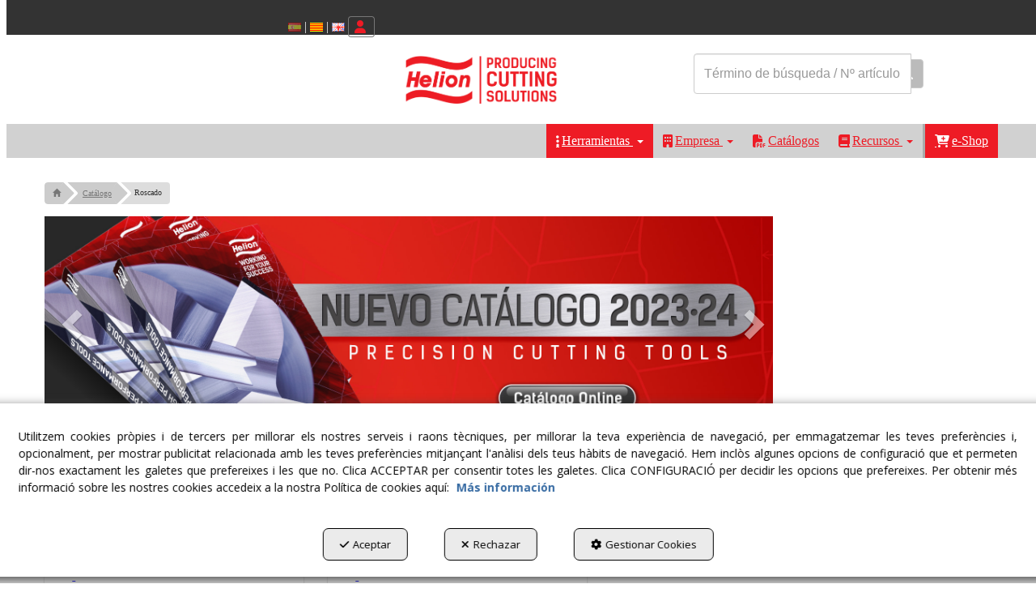

--- FILE ---
content_type: text/html; charset=UTF-8
request_url: https://helion.tools/es/ct/thread-line-283
body_size: 16899
content:
<!DOCTYPE html>
<html lang="es"  itemscope itemtype="http://schema.org/WebPage">
    <head>
                    <meta charset="utf-8" />
            <meta name="viewport" content="width=device-width, initial-scale=1, maximum-scale=5, viewport-fit=cover" />
            <meta name="robots" content="index, follow, archive" />
            <meta name="author" content="Ebasnet Web Solutions" />
                                                <link rel="dns-prefetch" href="https://cdnebasnet.com" />
                            
            <title>Roscado | Helion Tools</title>
            <meta name="description" content="Roscado" />
            <meta name="keywords" content="" />

                            <!-- Schema.org markup -->
                <meta itemprop="name" content="Roscado | Helion Tools" />
                <meta itemprop="description" content="Roscado" />
                <meta itemprop="keywords" content="" />
                <meta itemprop="url" content="https://helion.tools/es/ct/thread-line-283" />
            
                            <!-- Twitter Card data -->
                <meta name="twitter:card" content="summary_large_image">
                <meta name="twitter:title" content="Roscado | Helion Tools">
                <meta name="twitter:description" content="Roscado">
            
                            <!-- Open Graph data -->
                <meta property="og:title" content="Roscado | Helion Tools" />
                <meta property="og:url" content="https://helion.tools/es/ct/thread-line-283" />
                <meta property="og:description" content="Roscado" />
                <meta property="og:site_name" content="Helion Tools" />
            
                                                
        <link rel="shortcut icon" href="https://cdnebasnet.com/data/eshop/helion/images/logos/favicon.png?1687525047?" />

                        <link rel="next" href="https://helion.tools/es/ct/thread-line-283?page=2"/>
    
    <link rel="canonical" href="https://helion.tools/es/ct/thread-line-283"/>

                                                                                                                                    <link rel="alternate" hreflang="es" href="https://helion.tools/es/ct/thread-line-283" />
                                                                                    <link rel="alternate" hreflang="x-default" href="https://helion.tools/es/ct/thread-line-283" />
                                                                                                <link rel="alternate" hreflang="ca" href="https://helion.tools/ca/ct/thread-line-283" />
                                                                    <link rel="alternate" hreflang="en" href="https://helion.tools/en/ct/thread-line-283" />
                                                                                
                <link rel="stylesheet" href="https://cdnebasnet.com/build/frontend_main.0d9ef568.css"> 

<link rel="stylesheet" href="https://cdnebasnet.com/build/eshop_frontend.61f18850.css">
<link href="https://cdnebasnet.com/data/eshop/helion/themes/fornax/main.css?1765877177" type="text/css" rel="stylesheet" />

<script>
(function() {
    function reorderAllStyles() {
        var head = document.head;
        var allLinks = Array.from(head.querySelectorAll('link[rel="stylesheet"]'));

        var buildLinks = allLinks.filter(link => link.href.includes('/build/') && link.href.includes('.css'));
        var stylesLink = allLinks.find(link => link.href.includes('assets/styles.css'));
        var proStylesLink = allLinks.find(link => link.href.includes('pro_styles.css'));
        var otherLinks = allLinks.filter(link =>
            !link.href.includes('/build/') &&
            !link.href.includes('assets/styles.css') &&
            !link.href.includes('pro_styles.css')
        );
        allLinks.forEach(link => link.remove());

        otherLinks.forEach(link => head.appendChild(link));
        buildLinks.forEach(link => head.appendChild(link));
        if (stylesLink) head.appendChild(stylesLink);
        if (proStylesLink) head.appendChild(proStylesLink);
    }
    document.addEventListener('DOMContentLoaded', function() { reorderAllStyles() });
    window.addEventListener('load', function() { reorderAllStyles() });
})();
</script>

<link href="https://cdnebasnet.com/data/eshop/helion/assets/pro_styles.css?1728982565" type="text/css" rel="stylesheet" />

    
        <!-- HTML5 Shim and Respond.js IE8 support of HTML5 elements and media queries -->
        <!-- WARNING: Respond.js doesn't work if you view the page via file:// -->
        <!--[if lt IE 9]>
          <script src="https://oss.maxcdn.com/libs/html5shiv/3.7.0/html5shiv.js"></script>
          <script src="https://oss.maxcdn.com/libs/respond.js/1.4.2/respond.min.js"></script>
        <![endif]-->

                    <!-- Global site tag (gtag.js) - Google Analytics -->
    <script>
        window.dataLayer = window.dataLayer || [];
        function gtag(){dataLayer.push(arguments);}

        gtag('consent', 'default', {
            'ad_storage': 'denied',
            'ad_user_data': 'denied',
            'ad_personalization': 'denied',
            'analytics_storage': 'denied',
            'functionality_storage': 'denied'
        });
    </script>

    <script async src="https://www.googletagmanager.com/gtag/js?id=G-NMDVMPV8S2"></script>
    <script>
        window.dataLayer = window.dataLayer || [];
        function gtag(){dataLayer.push(arguments);}

        gtag('js', new Date());
        gtag('config', 'G-NMDVMPV8S2', {
            'link_attribution': false
                    });
            </script>
                                        </head>


    <body class="category_view frontend fornax category-283 subcategory-of-283 subcategory-of-280" style="background-color: #ffffff;">
                                        
        

    <div id="outerheader">
        <header>
    <div class="header-top-container">
        <div class="container">
            <div class="row">
                <div class="col-xs-6 col-md-8">
                    
							<div id="container-site_header_top" class="widgetsContainer no_title">
					
				
                
        
        
                    
            <div id="widget_tel-smartphone" class="widget widget_customizableText visible-xs-block no_title" >
                                                                <p><span style="color:#ffffff;"><span style="font-size: 14px;"><strong>TEL: (+34) 93 877 08 69</strong></span></span></p>
    
                    </div>
    
                            
        
        
                    
            <div id="widget_menu" class="widget widget_menu  no_title" >
                                                                    <ul role="menu" class="depth_0 nav nav-horitzontal ">
		<li class="highlighteds" role="menuitem" aria-label="Entradas de menú destacadas">
			</li>
</ul>



                    </div>
    
            
			</div>	 
			
                </div>
                <div class="col-xs-6 col-md-4">
                    <ul class="nav navbar-nav navbar-right" role="menu">
                        
    
    
    <li role="menuitem">
        <ul class="languages languages-flags-list" role="menu">
                            <li  class="active" role="menuitem">
                                            <img src='https://cdnebasnet.com/themes/fornax/images/flags/es.png?1639590653' title="Castellano" alt="Castellano">
                                    </li>
                <span role="presentation" class="divider"></span>                            <li  role="menuitem">
                                            <a rel="alternate" hreflang="ca" href="/ca/ct/thread-line-283" title="Català" aria-label="Català" role="button" tabindex="0">
                            <img src='https://cdnebasnet.com/themes/fornax/images/flags/ca.png?1639590653' title="Català" alt="Català">
                        </a>
                                    </li>
                <span role="presentation" class="divider"></span>                            <li  role="menuitem">
                                            <a rel="alternate" hreflang="en" href="/en/ct/thread-line-283" title="English" aria-label="English" role="button" tabindex="0">
                            <img src='https://cdnebasnet.com/themes/fornax/images/flags/en.png?1639590653' title="English" alt="English">
                        </a>
                                    </li>
                                    </ul>
    </li>


                                                    
                            
                            
                                                    <li class="user-login dropdown"  role="menuitem">
                <a class="dropdown-toggle sign-in" data-toggle="dropdown" rel="nofollow" aria-label="Entrar" role="button" tabindex="0" aria-haspopup="true" aria-expanded="false">
                    <i role="presentation" class="fa-solid fa-user fa-fw"></i> <span class="text">Entrar</span> <span class="caret"></span>
                </a>
                                <div class="dropdown-menu dropdown-menu-right">
                    <div class="dropdown-menu-wrapper">
                                        

<div data-controller="shared--dp-login"
    data-shared--dp-login-params-value="{&quot;action&quot;:&quot;\/es\/login_check&quot;,&quot;login&quot;:&quot;Entrar&quot;,&quot;password&quot;:&quot;Contrase\u00f1a&quot;,&quot;username&quot;:&quot;suemail@ejemplo.com&quot;,&quot;lastUsername&quot;:&quot;&quot;,&quot;autofocus&quot;:false}"
>
    <div class="ssc-card ssc-wrapper">
        <div class="ssc-head-line"></div><br>
        <div class="ssc-head-line"></div><br>
        <div class="ssc-head-line"></div><br>
    </div>
</div>
                        <span class="forgot">
                            <a href="/es/customers/forgotten-password" role="button" tabindex="0" rel="nofollow" aria-label="¿Ha olvidado su contraseña? Pulse aquí.">¿Ha olvidado su contraseña? Pulse aquí.</a>
                        </span>

                                                    <span class="not_registered">
                                <a href="/es/customers/signup" role="button" tabindex="0" rel="nofollow" aria-label="¿No está registrado? Regístrese ahora!">¿No está registrado? Regístrese ahora!</a>
                            </span>
                         
                        
                                           
                    </div>
                </div>
            </li>
         
    
                                            </ul>
                </div>
            </div>
        </div>
    </div>
    <div class="header-bottom-container">
        <div class="container">
            <div class="row">
                <div class="col-xs-12 col-sm-3 vcenter">
                    <div class="well logo" itemscope itemtype="http://schema.org/Organization">
                        <a href="https://helion.tools/" itemprop="url" role="button" tabindex="0" aria-label="Helion Tools">
                            <img src="https://cdnebasnet.com/data/eshop/helion/images/logos/logo.png?1687519580?" class="img-responsive" alt="Helion Tools" itemprop="logo">
                        </a>
                        <meta itemprop="name" content="Helion Tools">
                    </div>
                </div>
                <div class="col-xs-12 col-sm-8 vcenter">
                    
							<div id="container-site_header_bottom" class="widgetsContainer no_title">
					
				
                
        
        
                    
            <div id="widget_search-header" class="widget widget_composition  no_title" >
                                                                            <div aria-label="widget" id="container-comp18_main" class="widgetscontainer_comp18_main compositionContainer container1 row container-last ">
                                    
							<div class="widgetsContainer d-flex r-c no_title">
					
				            
                

                
                                                                        
        
        <div class="col-xs-12 col-sm-6 col-md-6 col-lg-6">            
            <div id="widget_buit-blanc" class="widget widget_customizableText  no_title" >
                                                                
    
                    </div>
    
        </div>                    
                                                                        
        
        <div class="col-xs-12 col-sm-6 col-md-6 col-lg-6">            
            <div id="widget_searchinput-2" class="widget widget_searchInput  no_title" >
                                                                <form name="search_form" method="GET" action="/es/search-results" class="form-show-loading search_form" itemprop="potentialAction" itemscope itemtype="http://schema.org/SearchAction" role="search">

    <meta itemprop="target" content="https://helion.tools/es/search-results?q=%7Bsearch_term_string%7D"/>
    <div class="form-group">
        <div class="input-group">
            <input
                class="form-control input-search"
                aria-label="text"
                type="text"
                name="q"
                value=""
                placeholder="Término de búsqueda / Nº artículo"
                itemprop="query-input"
                tabindex="0"
            >
            <span class="input-group-btn">
                <button class="btn btn-default" type="submit" aria-label="Buscar" tabindex="0">
                    <i class="fa-solid fa-magnifying-glass"></i><span class="search-label">Buscar</span>
                </button>
            </span>
        </div>
    </div>
</form>



                    </div>
    
        </div>    
			</div>	 
			
                    </div>
    

                    </div>
    
            
			</div>	 
			
                </div>
            </div>
        </div>
    </div>
    <div class="header-nav">
        <div class="container">
            <nav class="navbar navbar-inverse">
    <div class="navbar-header">
        <button type="button" class="navbar-toggle" data-toggle="collapse" data-target=".main_menu">
            <span class="sr-only">Toggle navigation</span>
            <span class="icon-bar"></span>
            <span class="icon-bar"></span>
            <span class="icon-bar"></span>
        </button>
        <a href="/es/c/helion-herramientas-con-sello-de-calidad-1" class="visible-xs navbar-brand">
            <img src="https://cdnebasnet.com/data/eshop/helion/images/logos/logo.png?1687519580?" class="img-responsive" alt="Helion Tools">
        </a>
    </div>

    <!-- Collect the nav links, forms, and other content for toggling -->
    <div class="collapse navbar-collapse main_menu navbar-left">
            <ul role="menu" class="depth_0 nav nav-horitzontal navbar-nav">
																								
		<li class="active dropdown hover-dropdown" role="menuitem">
		    
			<a
				target="_self"
				tabindex="0"
				role="button"
				aria-label="Herramientas"
																	data-toggle="dropdown"
					aria-haspopup="true"
					aria-expanded="false"
																					href="/es/ct/catalog-280
					"
							>
			    			    								    			<i role="presentation" class="fas fa-ellipsis-v"></i>
			    			    <div class="menu_info">
			    	<span class="title">Herramientas</span>
								    	<span role="presentation" class="caret"></span>			    </div>
			</a>
							  
			        <ul role="menu" class="depth_1 dropdown-menu"  aria-label="dropdown-menu"     
                            
        
    >
							
		<li role="menuitem">
		    
			<a
				target="_self"
				tabindex="0"
				role="button"
				aria-label="Fresado"
													class="show-loading"
																									href="/es/ct/mill-line-281
					"
							>
			    			    								    						    <div class="menu_info">
			    	<span class="title">Fresado</span>
								    				    </div>
			</a>
					</li>
							
		<li role="menuitem">
		    
			<a
				target="_self"
				tabindex="0"
				role="button"
				aria-label="Taladrado"
													class="show-loading"
																									href="/es/ct/drill-line-282
					"
							>
			    			    								    						    <div class="menu_info">
			    	<span class="title">Taladrado</span>
								    				    </div>
			</a>
					</li>
							
		<li class="active" role="menuitem">
		    
			<a
				target="_self"
				tabindex="0"
				role="button"
				aria-label="Roscado"
													class="show-loading"
																									href="/es/ct/thread-line-283
					"
							>
			    			    								    						    <div class="menu_info">
			    	<span class="title">Roscado</span>
								    				    </div>
			</a>
					</li>
							
		<li role="menuitem">
		    
			<a
				target="_self"
				tabindex="0"
				role="button"
				aria-label="Escariado"
													class="show-loading"
																									href="/es/ct/ream-line-284
					"
							>
			    			    								    						    <div class="menu_info">
			    	<span class="title">Escariado</span>
								    				    </div>
			</a>
					</li>
							
		<li role="menuitem">
		    
			<a
				target="_self"
				tabindex="0"
				role="button"
				aria-label="Avellanado"
													class="show-loading"
																									href="/es/ct/count-line-285
					"
							>
			    			    								    						    <div class="menu_info">
			    	<span class="title">Avellanado</span>
								    				    </div>
			</a>
					</li>
							
		<li role="menuitem">
		    
			<a
				target="_self"
				tabindex="0"
				role="button"
				aria-label="Otras herramientas"
													class="show-loading"
																									href="/es/ct/other-tools-424
					"
							>
			    			    								    						    <div class="menu_info">
			    	<span class="title">Otras herramientas</span>
								    				    </div>
			</a>
					</li>
							
		<li role="menuitem">
		    
			<a
				target="_blank"
				tabindex="0"
				role="button"
				aria-label="Parámetros de corte"
									rel="nofollow"
																													href="https://helioncut.com/es/"
							>
			    			    								    						    <div class="menu_info">
			    	<span class="title">Parámetros de corte</span>
								    				    </div>
			</a>
					</li>
		<li class="highlighteds" role="menuitem" aria-label="Entradas de menú destacadas">
			</li>
</ul>


					</li>
																								
		<li class=" dropdown hover-dropdown" role="menuitem">
		    
			<a
				target="_self"
				tabindex="0"
				role="button"
				aria-label="Empresa"
																	data-toggle="dropdown"
					aria-haspopup="true"
					aria-expanded="false"
																					href="javascript:void(0);"
							>
			    			    								    			<i role="presentation" class="fas fa-building"></i>
			    			    <div class="menu_info">
			    	<span class="title">Empresa</span>
								    	<span role="presentation" class="caret"></span>			    </div>
			</a>
							  
			        <ul role="menu" class="depth_1 dropdown-menu"  aria-label="dropdown-menu"     
                            
        
    >
							
		<li role="menuitem">
		    
			<a
				target="_self"
				tabindex="0"
				role="button"
				aria-label="Acerca de Helion"
													class="show-loading"
																									href="/es/p/empresa/acerca-de-helion-13-76
					"
							>
			    			    								    						    <div class="menu_info">
			    	<span class="title">Acerca de Helion</span>
								    				    </div>
			</a>
					</li>
							
		<li role="menuitem">
		    
			<a
				target="_self"
				tabindex="0"
				role="button"
				aria-label="Fabricación"
													class="show-loading"
																									href="/es/p/empresa/fabricacion-13-62
					"
							>
			    			    								    						    <div class="menu_info">
			    	<span class="title">Fabricación</span>
								    				    </div>
			</a>
					</li>
							
		<li role="menuitem">
		    
			<a
				target="_self"
				tabindex="0"
				role="button"
				aria-label="Logística"
													class="show-loading"
																									href="/es/p/empresa/logistica-13-63
					"
							>
			    			    								    						    <div class="menu_info">
			    	<span class="title">Logística</span>
								    				    </div>
			</a>
					</li>
							
		<li role="menuitem">
		    
			<a
				target="_self"
				tabindex="0"
				role="button"
				aria-label="Compromiso con el planeta"
													class="show-loading"
																									href="/es/p/empresa/commitment-to-the-planet-13-64
					"
							>
			    			    								    						    <div class="menu_info">
			    	<span class="title">Compromiso con el planeta</span>
								    				    </div>
			</a>
					</li>
							
		<li role="menuitem">
		    
			<a
				target="_self"
				tabindex="0"
				role="button"
				aria-label="Ser Distribuidor"
													class="show-loading"
																									href="/es/p/empresa/ser-distribuidor-13-75
					"
							>
			    			    								    						    <div class="menu_info">
			    	<span class="title">Ser Distribuidor</span>
								    				    </div>
			</a>
					</li>
							
		<li role="menuitem">
		    
			<a
				target="_self"
				tabindex="0"
				role="button"
				aria-label="Eventos y Ferias"
													class="show-loading"
																									href="/es/p/empresa/trade-shows-13-72
					"
							>
			    			    								    						    <div class="menu_info">
			    	<span class="title">Eventos y Ferias</span>
								    				    </div>
			</a>
					</li>
		<li class="highlighteds" role="menuitem" aria-label="Entradas de menú destacadas">
			</li>
</ul>


					</li>
							
		<li role="menuitem">
		    
			<a
				target="_self"
				tabindex="0"
				role="button"
				aria-label="Catálogos"
													class="show-loading"
																									href="/es/c/catalogos-26
					"
							>
			    			    								    			<i role="presentation" class="fas fa-file-pdf"></i>
			    			    <div class="menu_info">
			    	<span class="title">Catálogos</span>
								    				    </div>
			</a>
					</li>
																								
		<li class=" dropdown hover-dropdown" role="menuitem">
		    
			<a
				target="_self"
				tabindex="0"
				role="button"
				aria-label="Recursos"
																	data-toggle="dropdown"
					aria-haspopup="true"
					aria-expanded="false"
																					href="javascript:void(0);"
							>
			    			    								    			<i role="presentation" class="fas fa-book"></i>
			    			    <div class="menu_info">
			    	<span class="title">Recursos</span>
								    	<span role="presentation" class="caret"></span>			    </div>
			</a>
							  
			        <ul role="menu" class="depth_1 dropdown-menu"  aria-label="dropdown-menu"     
                            
        
    >
							
		<li role="menuitem">
		    
			<a
				target="_self"
				tabindex="0"
				role="button"
				aria-label="Publicaciones"
													class="show-loading"
																									href="/es/p/recursos/publicaciones-12-73
					"
							>
			    			    								    						    <div class="menu_info">
			    	<span class="title">Publicaciones</span>
								    				    </div>
			</a>
					</li>
							
		<li role="menuitem">
		    
			<a
				target="_self"
				tabindex="0"
				role="button"
				aria-label="Soluciones en línea"
													class="show-loading"
																									href="/es/p/recursos/soluciones-en-linea-12-74
					"
							>
			    			    								    						    <div class="menu_info">
			    	<span class="title">Soluciones en línea</span>
								    				    </div>
			</a>
					</li>
							
		<li role="menuitem">
		    
			<a
				target="_self"
				tabindex="0"
				role="button"
				aria-label="Información técnica"
													class="show-loading"
																									href="/es/pc/14-informacion-tecnica
					"
							>
			    			    								    						    <div class="menu_info">
			    	<span class="title">Información técnica</span>
								    				    </div>
			</a>
					</li>
							
		<li role="menuitem">
		    
			<a
				target="_self"
				tabindex="0"
				role="button"
				aria-label="Parámetros de corte"
													class="show-loading"
																									href="/es/p/recursos/helion-cut-12-21
					"
							>
			    			    								    						    <div class="menu_info">
			    	<span class="title">Parámetros de corte</span>
								    				    </div>
			</a>
					</li>
		<li class="highlighteds" role="menuitem" aria-label="Entradas de menú destacadas">
			</li>
</ul>


					</li>
							
		<li role="menuitem">
		    
			<a
				target="_self"
				tabindex="0"
				role="button"
				aria-label="e-Shop"
													class="show-loading"
																									href="/es/ct/catalog-280
					"
							>
			    			    								    			<i role="presentation" class="fas fa-cart-plus"></i>
			    			    <div class="menu_info">
			    	<span class="title">e-Shop</span>
								    				    </div>
			</a>
					</li>
		<li class="highlighteds" role="menuitem" aria-label="Entradas de menú destacadas">
			</li>
</ul>


            <ul role="menu" class="depth_0 nav nav-horitzontal navbar-nav visible-xs menu_top">
		<li class="highlighteds" role="menuitem" aria-label="Entradas de menú destacadas">
			</li>
</ul>


    </div>
</nav>

<div class="nav visible-xs">
    <div class="navbar-header">
        <button type="button" class="navbar-toggle" data-toggle="collapse" data-target=".right_nav">
            <span class="sr-only">Toggle navigation</span>
            <i class="fa-solid fa-user"></i>
                                                           
                    </button>
    </div>

    <div class="collapse navbar-collapse right_nav">
        <ul class="nav navbar-nav" role="menu">
            
    
    
    <li role="menuitem">
        <ul class="languages languages-flags-list" role="menu">
                            <li  class="active" role="menuitem">
                                            <img src='https://cdnebasnet.com/themes/fornax/images/flags/es.png?1639590653' title="Castellano" alt="Castellano">
                                    </li>
                <span role="presentation" class="divider"></span>                            <li  role="menuitem">
                                            <a rel="alternate" hreflang="ca" href="/ca/ct/thread-line-283" title="Català" aria-label="Català" role="button" tabindex="0">
                            <img src='https://cdnebasnet.com/themes/fornax/images/flags/ca.png?1639590653' title="Català" alt="Català">
                        </a>
                                    </li>
                <span role="presentation" class="divider"></span>                            <li  role="menuitem">
                                            <a rel="alternate" hreflang="en" href="/en/ct/thread-line-283" title="English" aria-label="English" role="button" tabindex="0">
                            <img src='https://cdnebasnet.com/themes/fornax/images/flags/en.png?1639590653' title="English" alt="English">
                        </a>
                                    </li>
                                    </ul>
    </li>


                            <li class="search search-dropdown dropdown">
                    <a class="dropdown-toggle" data-toggle="dropdown">
                        <i class="fa-solid fa-magnifying-glass"></i>
                        <span class="caret"></span>
                    </a>
                    <div class="dropdown-menu">
                        <form name="search_form" method="GET" action="/es/search-results" class="form-show-loading search_form" itemprop="potentialAction" itemscope itemtype="http://schema.org/SearchAction" role="search">

    <meta itemprop="target" content="https://helion.tools/es/search-results?q=%7Bsearch_term_string%7D"/>
    <div class="form-group">
        <div class="input-group">
            <input
                class="form-control input-search"
                aria-label="text"
                type="text"
                name="q"
                value=""
                placeholder="Término de búsqueda / Nº artículo"
                itemprop="query-input"
                tabindex="0"
            >
            <span class="input-group-btn">
                <button class="btn btn-default" type="submit" aria-label="Buscar" tabindex="0">
                    <i class="fa-solid fa-magnifying-glass"></i><span class="search-label">Buscar</span>
                </button>
            </span>
        </div>
    </div>
</form>


                    </div>       
                </li>
                                        
                
                
                                        <li class="user-login dropdown"  role="menuitem">
                <a class="dropdown-toggle sign-in" data-toggle="dropdown" rel="nofollow" aria-label="Entrar" role="button" tabindex="0" aria-haspopup="true" aria-expanded="false">
                    <i role="presentation" class="fa-solid fa-user fa-fw"></i> <span class="text">Entrar</span> <span class="caret"></span>
                </a>
                                <div class="dropdown-menu dropdown-menu-right">
                    <div class="dropdown-menu-wrapper">
                                        

<div data-controller="shared--dp-login"
    data-shared--dp-login-params-value="{&quot;action&quot;:&quot;\/es\/login_check&quot;,&quot;login&quot;:&quot;Entrar&quot;,&quot;password&quot;:&quot;Contrase\u00f1a&quot;,&quot;username&quot;:&quot;suemail@ejemplo.com&quot;,&quot;lastUsername&quot;:&quot;&quot;,&quot;autofocus&quot;:false}"
>
    <div class="ssc-card ssc-wrapper">
        <div class="ssc-head-line"></div><br>
        <div class="ssc-head-line"></div><br>
        <div class="ssc-head-line"></div><br>
    </div>
</div>
                        <span class="forgot">
                            <a href="/es/customers/forgotten-password" role="button" tabindex="0" rel="nofollow" aria-label="¿Ha olvidado su contraseña? Pulse aquí.">¿Ha olvidado su contraseña? Pulse aquí.</a>
                        </span>

                                                    <span class="not_registered">
                                <a href="/es/customers/signup" role="button" tabindex="0" rel="nofollow" aria-label="¿No está registrado? Regístrese ahora!">¿No está registrado? Regístrese ahora!</a>
                            </span>
                         
                        
                                           
                    </div>
                </div>
            </li>
         
    
                    </ul>
    </div>
</div>
        </div>
    </div>
</header>
        <div class="sub-header">
                                            </div>
    </div>
                <div class="main_container container" role="main">
                    
		
                    
		
                    
		
                                
                        
        <div class="row">
                                                                                            
            <main class="col-sm-8 col-md-9 col-lg-9">
                                                    <div class="pull-right visible-xs">
                        <a id="nav-expander-right" class="nav-expander fixed" role="button" tabindex="0" rel="nofollow">
                            <i class="fa-solid fa-outdent fa-flip-horizontal"></i>
                        </a>
                    </div>
                                <span class="clearfix"></span>
                                                    
    <nav>
    <ol class="breadcrumb" itemscope itemtype="http://schema.org/BreadcrumbList" aria-label="breadcrumbs">
                                    <li itemprop="itemListElement" itemscope itemtype="http://schema.org/ListItem">
                    <a class="show-loading" href="/es/" itemprop="item" tabindex="0" role="button" aria-label="Home">
                        <span role="presentation" class="glyphicon glyphicon-home"></span>
                    </a>
                    <meta itemprop="name" content="Home" />
                    <meta itemprop="position" content="1" />
                </li>
                                                <li itemprop="itemListElement" itemscope itemtype="http://schema.org/ListItem">
                    <a class="show-loading" href="/es/ct/catalog-280" itemprop="item" tabindex="0" aria-label="Catálogo" role="button">
                        <span itemprop="name">Catálogo</span>
                    </a>
                    <meta itemprop="position" content="2" />
                </li>
                                                <li class="active" aria-label="Roscado">Roscado</li>
                        </ol>
</nav> 
                
		
            
							<div id="container-category280_innerheader" class="widgetsContainer no_title">
					
				
                
        
        
                    
            <div id="widget_carousel-3" class="widget widget_carousel  no_title" >
                                                                    <div class="carousel_container " aria-label="carousel" role="contentinfo">
        <div id="carousel_11" class="carousel slide"
    data-ride="carousel" data-interval="7000" aria-label="carousel" role="contentinfo">
            <ol class="carousel-indicators">
                            <li data-target="#carousel_11" data-slide-to="0" alt="Slide 1" aria-label="slide-1" class="active"></li>
                            <li data-target="#carousel_11" data-slide-to="1" alt="Slide 2" aria-label="slide-2" ></li>
                            <li data-target="#carousel_11" data-slide-to="2" alt="Slide 3" aria-label="slide-3" ></li>
                            <li data-target="#carousel_11" data-slide-to="3" alt="Slide 4" aria-label="slide-4" ></li>
                            <li data-target="#carousel_11" data-slide-to="4" alt="Slide 5" aria-label="slide-5" ></li>
                    </ol>
    
    <div class="carousel-inner" role="group" aria-label="ESHOP">
                    <div class="item active slide-1">
                                    <a aria-label="Nuevo catálogo SP"                         target="_self" tabindex="0"
                                				                        data-counter="/es/slide-click-counter/162/11"
                                                    href="https://online.flippingbook.com/view/795737296/" >
                                        
                                                                                                <img
                                class="img-responsive"
                                src="https://cdnebasnet.com/data/cache/opt_jpg/eshop/helion/images/slides/162-3143011997-1920x1920.jpg"
                                alt="Nuevo catálogo SP"
                                                                    fetchpriority="high"
                                                            />
                                            
                    
                </a>            </div>
                                <div class="item  slide-2">
                
                                                                                                <img
                                class="img-responsive"
                                src="https://cdnebasnet.com/data/cache/opt_png/eshop/helion/images/slides/192-1704974053-1920x1920.png"
                                alt="Banner_nuevo_horario"
                                                                    fetchpriority="low"
                                                            />
                                            
                    
                            </div>
                                <div class="item  slide-3">
                                    <a aria-label="927534 SP"                         target="_self" tabindex="0"
                                				                        data-counter="/es/slide-click-counter/160/11"
                                                    href="https://helion.tools/es/pr/catalog/p-92.7534-280" >
                                        
                                                                                                <img
                                class="img-responsive"
                                src="https://cdnebasnet.com/data/cache/opt_jpg/eshop/helion/images/slides/160-3031912923-1920x1920.jpg"
                                alt="927534 SP"
                                                                    fetchpriority="low"
                                                            />
                                            
                    
                </a>            </div>
                                <div class="item  slide-4">
                
                                                                                                <img
                                class="img-responsive"
                                src="https://cdnebasnet.com/data/cache/opt_png/eshop/helion/images/slides/148-1673255245-1920x1920.png"
                                alt="Subvencion Castellano"
                                                                    fetchpriority="low"
                                                            />
                                            
                    
                            </div>
                                <div class="item  slide-5">
                
                                                                                                <img
                                class="img-responsive"
                                src="https://cdnebasnet.com/data/cache/opt_png/eshop/helion/images/slides/157-1674488451-1920x1920.png"
                                alt="Turbina"
                                                                    fetchpriority="low"
                                                            />
                                            
                    
                            </div>
                        </div>

            <a tabindex="0" class="left carousel-control" href="#carousel_11" role="button" data-slide="prev" aria-label="Anterior">
            <span role="presentation" class="glyphicon glyphicon-chevron-left" aria-hidden="true"></span>
            <span class="sr-only">Anterior</span>
        </a>
        <a tabindex="0" class="right carousel-control" href="#carousel_11" role="button" data-slide="next" aria-label="Siguiente">
            <span role="presentation" class="glyphicon glyphicon-chevron-right" aria-hidden="true"></span>
            <span class="sr-only">Siguiente</span>
        </a>
    </div>
    </div>

    
                    </div>
    
            
			</div>	 
			
            
		
             
        <div class="page-header">
                            <h1>Roscado</h1>
                    </div>
        <div class="flash_messages"></div>
                        <div class="row product-category">
        <div class="col-sm-12">
            <div class="category-description"></div>
                            <div class="row">
                    
                                                                                                    
                                                                                                    
                                                                                                                        <div class="col-xs-6 col-sm-4 col-md-4">
                                                                <div class="thumbnail subcategory">
                                                                            <a class="show-loading" href="/es/ct/threading-mills-295" tabindex="0" role="button" aria-label="Fresas Roscar">
                                            <div class="photo">
                                                <span class="helper"></span>
                                                                                                <img src="https://cdnebasnet.com/data/cache/opt_png/eshop/helion/images/categories/295-1668960327-350x350.png" alt="Fresas Roscar">
                                            </div>
                                        </a>
                                                                        <div class="caption">
                                        <a class="show-loading" href="/es/ct/threading-mills-295" role="button" tabindex="0" aria-label="Fresas Roscar">
                                            <h3>Fresas Roscar</h3>
                                        </a>
                                                                                <p></p>
                                        <span class="info-button">
                                            <a href="/es/ct/threading-mills-295" class="btn btn-default btn-sm show-loading" role="button" tabindex="0" aria-label="+info">+info</a>
                                        </span>
                                    </div>
                                </div>
                            </div>
                                                                                                                                                                                                                                            <div class="col-xs-6 col-sm-4 col-md-4">
                                                                <div class="thumbnail subcategory">
                                                                            <a class="show-loading" href="/es/ct/taps-296" tabindex="0" role="button" aria-label="Machos Roscar">
                                            <div class="photo">
                                                <span class="helper"></span>
                                                                                                <img src="https://cdnebasnet.com/data/cache/opt_png/eshop/helion/images/categories/296-1668960327-350x350.png" alt="Machos Roscar">
                                            </div>
                                        </a>
                                                                        <div class="caption">
                                        <a class="show-loading" href="/es/ct/taps-296" role="button" tabindex="0" aria-label="Machos Roscar">
                                            <h3>Machos Roscar</h3>
                                        </a>
                                                                                <p></p>
                                        <span class="info-button">
                                            <a href="/es/ct/taps-296" class="btn btn-default btn-sm show-loading" role="button" tabindex="0" aria-label="+info">+info</a>
                                        </span>
                                    </div>
                                </div>
                            </div>
                            <div class="clearfix visible-xs-block"></div>                                                                                                                                                                                                                <div class="col-xs-6 col-sm-4 col-md-4">
                                                                <div class="thumbnail subcategory">
                                                                            <a class="show-loading" href="/es/ct/forming-taps-297" tabindex="0" role="button" aria-label="Machos laminación">
                                            <div class="photo">
                                                <span class="helper"></span>
                                                                                                <img src="https://cdnebasnet.com/data/cache/opt_png/eshop/helion/images/categories/297-1668960327-350x350.png" alt="Machos laminación">
                                            </div>
                                        </a>
                                                                        <div class="caption">
                                        <a class="show-loading" href="/es/ct/forming-taps-297" role="button" tabindex="0" aria-label="Machos laminación">
                                            <h3>Machos laminación</h3>
                                        </a>
                                                                                <p></p>
                                        <span class="info-button">
                                            <a href="/es/ct/forming-taps-297" class="btn btn-default btn-sm show-loading" role="button" tabindex="0" aria-label="+info">+info</a>
                                        </span>
                                    </div>
                                </div>
                            </div>
                                                        <div class="clearfix visible-sm-block"></div>                                                            <div class="clearfix visible-md-block visible-lg-block"></div>
                                                                                                                    </div>
                        

                        <div class="category-bottom-description"></div>
        </div>
    </div>

    
                                
							<div id="container-category283_innerfooter" class="widgetsContainer no_title">
					
				
                
        
        
                    
            <div id="widget_roscado" class="widget widget_customizableText  no_title" >
                                                                <h2>Herramientas de Roscado</h2>

<div class="col-xs-12 col-sm-6 col-md-6"><img alt="Herramientas de roscado" src="https://cdnebasnet.com/data/cache/opt_jpg/eshop/helion/uploads/images/fotos productos/roscado2018-3704309234-1400x1400.jpg" style="width: 100%;" /><br />
&nbsp;</div>

<p class="col-xs-12 col-sm-6 col-md-6">Adem&aacute;s de nuestras series estandarizadas de machos de roscar para agujeros ciegos o pasantes de HSS, tambi&eacute;n disponemos de una gama para dar soluciones extremas: machos de roscar de metal duro con los que podemos roscar en <strong>materiales templados hasta 65HRC.</strong><br />
<br />
Nuestros machos de roscar ofrecen un <strong>&oacute;ptimo rendimiento en cualquier material: </strong>aceros, tanto de uso general como tratados t&eacute;rmicamente, INOX, aluminios, titanios, grafito, fundici&oacute;n maleable y nodular, aceros templados, pl&aacute;sticos, termopl&aacute;sticos, cobre, lat&oacute;n, GFK/CFK (fibra de vidrio y fibra de carbono), Inconel y Stellite.</p>
    
                    </div>
    
            
			</div>	 
			
            
							<div id="container-category280_innerfooter" class="widgetsContainer no_title">
					
				
                
        
        
                    
            <div id="widget_productcategories-2" class="widget widget_productCategories  no_title" >
                                                                    <div class="carousel_container">
	<div id="owl-carousel-1602259291" class="owl-carousel-wrapper">
	    <div class="owl-carousel no-indicators category_list" data-slides-xl=5 data-slides-lg=4 
	         data-slides-md=4 data-slides-sm=4 data-slides-xs=4 
	         data-loop=true data-autoplay=true>
	        				    </div>
	</div>
</div>

    
                    </div>
    
            
			</div>	 
			
            
		
                    
            </main>
                            <aside class="col-sm-4 col-md-3 aside-right">
                                <div class="visible-xs">
            <a href="#" id="nav-close-right" class="nav-close" role="button" tabindex="0" rel="nofollow"><i class="fa-solid fa-circle-xmark fa-2x"></i></a>
        </div>
                
		
            
							<div id="container-category280_sidebar_right" class="widgetsContainer no_title">
					
				
                
        
        
                    
            <div id="widget_customerswelcome" class="panel panel-default widget widget_customersWelcome  no_title " >
        	        	                    	    <div class="panel-body">
                                        	<div>
		<span class="welcome-msg">Bienvenido Invitado!</span><br>

		<a id="sign-in" href="/es/customers/login" class="btn btn-primary btn-xs" role="button" rel="nofollow" aria-label="Entrar">
			<i role="presentation" class="fa-solid fa-arrow-right-to-bracket"></i> Entrar
		</a>
					<a id="create-account" href="/es/customers/signup" class="btn btn-success btn-xs" role="button" rel="nofollow" aria-label="Crear Cuenta">
				<i role="presentation" class="fa-solid fa-plus-circle"></i> Crear Cuenta
			</a>
			</div>

    
        	</div>
        </div>
    
                            
        
        
                    
            <div id="widget_searchinput" class="panel panel-default widget widget_searchInput  no_title " >
        	        	                    	    <div class="panel-body">
                                        <form name="search_form" method="GET" action="/es/search-results" class="form-show-loading search_form" itemprop="potentialAction" itemscope itemtype="http://schema.org/SearchAction" role="search">

    <meta itemprop="target" content="https://helion.tools/es/search-results?q=%7Bsearch_term_string%7D"/>
    <div class="form-group">
        <div class="input-group">
            <input
                class="form-control input-search"
                aria-label="text"
                type="text"
                name="q"
                value=""
                placeholder="Término de búsqueda / Nº artículo"
                itemprop="query-input"
                tabindex="0"
            >
            <span class="input-group-btn">
                <button class="btn btn-default" type="submit" aria-label="Buscar" tabindex="0">
                    <i class="fa-solid fa-magnifying-glass"></i><span class="search-label">Buscar</span>
                </button>
            </span>
        </div>
    </div>
</form>



        	</div>
        </div>
    
                            
        
        
                    
            <div id="widget_enlace-formulario-rapido" class="widget widget_customizableText  no_title" >
                                                                <div style="display: flex; align-items: center;background-color: #e6e6e6; padding: 10px; border-radius: 4px; border: 1px solid #9e9e9e;"><img alt="" src="https://cdnebasnet.com/data/cache/opt_png/eshop/helion/uploads/images/list-1559147781-1400x1400.png" style="width: 16px; height: 16px;" />&nbsp;<a style="color: #444;" href="/es/quick-order"><strong>&nbsp;Pedido r&aacute;pido</strong></a></div>
    
                    </div>
    
                            
        
        
                    
            <div id="widget_menu-1" class="panel panel-default widget widget_menu  " >
        	<div class="panel-heading"><span>Herramientas de corte</span></div>        	                    	    <div class="panel-body">
                                             		
<ul role="menu" class="depth_0 nav nav-vertical metismenu " >
			<li role="menuitem">
		    
			<a
				target="_self"
				tabindex="0"
				role="button"
				aria-expanded="false"
				aria-label="Fresado"
													class="show-loading"
																									href="/es/ct/mill-line-281
					"
							>

			    								    						    Fresado
							    			</a>

					</li>
			<li role="menuitem">
		    
			<a
				target="_self"
				tabindex="0"
				role="button"
				aria-expanded="false"
				aria-label="Taladrado"
													class="show-loading"
																									href="/es/ct/drill-line-282
					"
							>

			    								    						    Taladrado
							    			</a>

					</li>
			<li class="active mm-active" role="menuitem">
		    
			<a
				target="_self"
				tabindex="0"
				role="button"
				aria-expanded="true"
				aria-label="Roscado"
													class="show-loading"
																									href="/es/ct/thread-line-283
					"
							>

			    								    						    Roscado
							    			</a>

					</li>
			<li role="menuitem">
		    
			<a
				target="_self"
				tabindex="0"
				role="button"
				aria-expanded="false"
				aria-label="Escariado"
													class="show-loading"
																									href="/es/ct/ream-line-284
					"
							>

			    								    						    Escariado
							    			</a>

					</li>
			<li role="menuitem">
		    
			<a
				target="_self"
				tabindex="0"
				role="button"
				aria-expanded="false"
				aria-label="Avellanado"
													class="show-loading"
																									href="/es/ct/count-line-285
					"
							>

			    								    						    Avellanado
							    			</a>

					</li>
	</ul>


        	</div>
        </div>
    
                            
        
        
                    
            <div id="widget_menu-2" class="panel panel-default widget widget_menu  " >
        	<div class="panel-heading"><span>Otras herramientas</span></div>        	                    	    <div class="panel-body">
                                             		
<ul role="menu" class="depth_0 nav nav-vertical metismenu " >
			<li role="menuitem">
		    
			<a
				target="_self"
				tabindex="0"
				role="button"
				aria-expanded="false"
				aria-label="Sistemas de sujeción"
													class="show-loading"
																									href="/es/ct/clamp-line-287
					"
							>

			    								    						    Sistemas de sujeción
							    			</a>

					</li>
			<li role="menuitem">
		    
			<a
				target="_self"
				tabindex="0"
				role="button"
				aria-expanded="false"
				aria-label="Metrología"
													class="show-loading"
																									href="/es/ct/metro-line-288
					"
							>

			    								    						    Metrología
							    			</a>

					</li>
			<li role="menuitem">
		    
			<a
				target="_self"
				tabindex="0"
				role="button"
				aria-expanded="false"
				aria-label="Torneado - Coventry"
													class="show-loading"
																									href="/es/ct/coventry-line-286
					"
							>

			    								    						    Torneado - Coventry
							    			</a>

					</li>
	</ul>


        	</div>
        </div>
    
            
			</div>	 
			
            
		
    
                </aside>
                    </div>
                    
		
                    
		
                    
		
            </div>
                        <footer>
    <div class="site_footer">
        
							<div id="container-site_footer" class="widgetsContainer no_title">
					
				
                
        
        
                    
            <div id="widget_composition-footer" class="widget widget_composition  no_title" >
                                                                                <div aria-label="widget" id="container-comp3_bestline" class="widgetscontainer_comp3_bestline compositionContainer container2 row " style="background-color: rgba(238,27,37,1.00);margin: 30px 0px 0px 0px;padding: 20px 0px 15px 0px;">
            <div class="container">                        
							<div class="widgetsContainer d-flex r-c no_title">
					
				            
                

                
                                                                        
        
        <div class="col-xs-12 col-sm-12 col-md-12 col-lg-12">            
            <div id="widget_bestline-footer" class="widget widget_customizableText  no_title" >
                                                        <div id="a-bestline-footer" class="animated animation-hidden" data-animation="zoomIn"
          data-animation-delay="200" style="opacity: 0;">
            <p style="text-align: center; line-height: 2;"><span style="font-size:15px;"><span style="color: rgb(255, 255, 255); float: left;"><strong>Especialistas en el dise&ntilde;o y la fabricaci&oacute;n de todo tipo de herramientas de corte de metal duro</strong></span> </span><a class="btn btn-warning" data-original-title="Ponte en contacto con nosotros" href="/es/c/contacto-24"><strong>PONTE EN CONTACTO CON NOSOTROS</strong> </a></p>
    </div>
                    </div>
    
        </div>    
			</div>	 
			
            </div>        </div>
                <div aria-label="widget" id="container-comp3_redes-ico-mob" class="widgetscontainer_comp3_redes-ico-mob compositionContainer container3 row visible-xs-block" style="padding: 25px 0px 0px 0px;">
            <div class="container">                        
							<div class="widgetsContainer d-flex r-c no_title">
					
				            
                

                
                                                                        
        
        <div class="col-xs-12 col-sm-12 col-md-12 col-lg-12">            
            <div id="widget_socialicons-3" class="widget widget_socialIcons visible-xs-block no_title text-center" >
                                                                <ul class="social_icons" role="list">
            <li role="listitem">
            <a target="_blank" rel="nofollow" href="https://www.facebook.com/HelionTools" aria-label="facebook - Se abre en una ventana nueva" role="button" tabindex="0">
                <i class="fa-brands fa-square-facebook fa-2x" role="presentation"></i><em> facebook</em>
            </a>
        </li>
                <li role="listitem">
            <a target="_blank" rel="nofollow" href="https://twitter.com/HelionTools" aria-label="twitter - Se abre en una ventana nueva" role="button" tabindex="0">
                <i class="fa-brands fa-square-x-twitter fa-2x" role="presentation"></i><em> twitter</em>
            </a>
        </li>
                <li role="listitem">
            <a target="_blank" rel="nofollow" href="https://www.linkedin.com/company/heliontools" aria-label="linkedin - Se abre en una ventana nueva" role="button" tabindex="0">
                <i class="fa-brands fa-linkedin fa-2x" role="presentation"></i><em> linkedin</em>
            </a>
        </li>
                <li role="listitem">
            <a target="_blank" rel="nofollow" href="https://www.youtube.com/channel/UCnd2smju9KgDX-rL5qGH0VA" aria-label="youtube - Se abre en una ventana nueva" role="button" tabindex="0">
                <i class="fa-brands fa-square-youtube fa-2x" role="presentation"></i><em> youtube</em>
            </a>
        </li>
                <li role="listitem">
            <a target="_blank" rel="nofollow" href="https://www.instagram.com/heliontools" aria-label="instagram - Se abre en una ventana nueva" role="button" tabindex="0">
                <i class="fa-brands fa-instagram fa-2x" role="presentation"></i><em> instagram</em>
            </a>
        </li>
                        </ul>
    
                    </div>
    
        </div>    
			</div>	 
			
            </div>        </div>
                <div aria-label="widget" id="container-comp3_main" class="widgetscontainer_comp3_main compositionContainer container4 row container-last " style="margin: 15px 0px 25px 0px;">
                                    
							<div class="widgetsContainer d-flex r-c no_title">
					
				            
                

                
                                                                        
        
        <div class="col-xs-12 col-sm-2 col-md-2 col-lg-2">            
            <div id="widget_contact" class="widget widget_contact " >
            <h4 class="widget_title" >HELION TOOLS</h4>                                                        <address class="row" itemscope itemtype="http://schema.org/PostalAddress">
                                    <div class="col-md-6">
                <ul>
                    <li><span itemprop="streetAddress">C/ Miquel Servet 37, Pol. Ind. Bufalvent, nave 13</span></li>                    <li>
                        <span itemprop="postalCode">08243</span>                        <span itemprop="addressLocality">Manresa</span>                        (<span itemprop="addressRegion">Barcelona</span>)                        <span itemprop="addressCountry">España</span>                    </li>
                </ul>
            </div>
                            <div class="col-md-6">
                <ul>
                                            <li><i class="fa-solid fa-phone fa-fw"></i> <a href="tel:+34 93 877 08 69"><span itemprop="telephone">+34 93 877 08 69</span></a></li>
                                                                                                                            <li><i class="fa-solid fa-envelope fa-fw"></i> <a href="mailto:info@helion-tools.com"><span itemprop="email">info@helion-tools.com</span></a></li>
                                                        </ul>
            </div>
            </address>



                    </div>
    
        </div>                    
                                                                        
        
        <div class="col-xs-12 col-sm-2 col-md-2 col-lg-2">            
            <div id="widget_empresa" class="widget widget_menu " >
            <h4 class="widget_title" >Acerca de Helion</h4>                                                         		
<ul role="menu" class="depth_0 nav nav-vertical metismenu " >
			<li role="menuitem">
		    
			<a
				target="_self"
				tabindex="0"
				role="button"
				aria-expanded="false"
				aria-label="Empresa"
													class="show-loading"
																									href="/es/p/empresa/acerca-de-helion-13-76
					"
							>

			    								    						    Empresa
							    			</a>

					</li>
			<li role="menuitem">
		    
			<a
				target="_self"
				tabindex="0"
				role="button"
				aria-expanded="false"
				aria-label="Trabaja con nosotros"
													class="show-loading"
																									href="/es/c/trabaja-con-nosotros-13
					"
							>

			    								    						    Trabaja con nosotros
							    			</a>

					</li>
			<li role="menuitem">
		    
			<a
				target="_self"
				tabindex="0"
				role="button"
				aria-expanded="false"
				aria-label="Nuevo distribuidor"
													class="show-loading"
																									href="/es/p/empresa/ser-distribuidor-13-75
					"
							>

			    								    						    Nuevo distribuidor
							    			</a>

					</li>
			<li role="menuitem">
		    		        										<div id="modal_517" class="modal fade"><div class="modal-dialog modal-lg"><div class="modal-content">
											</div></div></div>
			    		    
			<a
				target="modal"
				tabindex="0"
				role="button"
				aria-expanded="false"
				aria-label="Política de Cookies"
									data-toggle="modal"
					data-target="#modal_517"
					rel="nofollow"
																													href="/es/mctext/cookies
					"
							>

			    								    						    Política de Cookies
							    			</a>

					</li>
			<li role="menuitem">
		    
			<a
				target="_blank"
				tabindex="0"
				role="button"
				aria-expanded="false"
				aria-label="Política de Calidad"
									rel="nofollow"
																													href="https://helion.tools/es/docs/doc/PZI9VQD9LdvGYnEcJFEE-VKAMlYpDoiwvWls97cTYiB0kyIHe2963Ajc1D56rHIy9-iEeKXvw9PDRgxVjnu0pQ__"
							>

			    								    						    Política de Calidad
							    			</a>

					</li>
			<li role="menuitem">
		    
			<a
				target="_self"
				tabindex="0"
				role="button"
				aria-expanded="false"
				aria-label="Legales"
													class="show-loading"
																									href="/es/p/legales/politica-de-privacidad-11-70
					"
							>

			    								    						    Legales
							    			</a>

					</li>
	</ul>


                    </div>
    
        </div>                    
                                                                        
        
        <div class="col-xs-12 col-sm-2 col-md-2 col-lg-2">            
            <div id="widget_menu-3" class="widget widget_menu " >
            <h4 class="widget_title" >Accesos Rápidos</h4>                                                         		
<ul role="menu" class="depth_0 nav nav-vertical metismenu " >
			<li role="menuitem">
		    
			<a
				target="_self"
				tabindex="0"
				role="button"
				aria-expanded="false"
				aria-label="Contacto"
													class="show-loading"
																									href="/es/c/contacto-24
					"
							>

			    								    						    Contacto
							    			</a>

					</li>
			<li role="menuitem">
		    
			<a
				target="_self"
				tabindex="0"
				role="button"
				aria-expanded="false"
				aria-label="Publicaciones"
													class="show-loading"
																									href="/es/p/recursos/publicaciones-12-73
					"
							>

			    								    						    Publicaciones
							    			</a>

					</li>
			<li role="menuitem">
		    
			<a
				target="_self"
				tabindex="0"
				role="button"
				aria-expanded="false"
				aria-label="Blog"
													class="show-loading"
																									href="/es/b/blog-1
					"
							>

			    								    						    Blog
							    			</a>

					</li>
	</ul>


                    </div>
    
        </div>                                
                                                                        
        
        <div class="col-xs-12 col-sm-2 col-md-2 col-lg-2">            
            <div id="widget_newsletter-y-redes" class="widget widget_composition hidden-xs no_title" >
                                                                            <div aria-label="widget" id="container-comp25_newsletter" class="widgetscontainer_comp25_newsletter compositionContainer container1 row ">
                                    
							<div class="widgetsContainer d-flex r-c no_title">
					
				            
                

                
                                                                        
        
        <div class="col-xs-12 col-sm-12 col-md-12 col-lg-12">            
            <div id="widget_newsletter" class="widget widget_customizableText " >
            <h4 class="widget_title" >Boletín informativo</h4>                                                    <div class="newsletter-footer">
<p>&iexcl;Subscribete ya y no te pierdas nada!</p>
<a aria-label="Boletín informativo" href="/es/c/boletin-informativo-34" title="Boletín informativo"><i class="fas fa-envelope"></i></a></div>
    
                    </div>
    
        </div>    
			</div>	 
			
                    </div>
                <div aria-label="widget" id="container-comp25_xarxes-socials" class="widgetscontainer_comp25_xarxes-socials compositionContainer container2 row container-last ">
                                    
							<div class="widgetsContainer d-flex r-c no_title">
					
				            
                

                
                                                                        
        
        <div class="col-xs-12 col-sm-12 col-md-12 col-lg-12">            
            <div id="widget_redes-sociales-1" class="widget widget_socialIcons " >
            <h4 class="widget_title" >Síguenos</h4>                                                    <ul class="social_icons" role="list">
            <li role="listitem">
            <a target="_blank" rel="nofollow" href="https://www.facebook.com/HelionTools" aria-label="facebook - Se abre en una ventana nueva" role="button" tabindex="0">
                <i class="fa-brands fa-square-facebook fa-2x" role="presentation"></i><em> facebook</em>
            </a>
        </li>
                <li role="listitem">
            <a target="_blank" rel="nofollow" href="https://twitter.com/HelionTools" aria-label="twitter - Se abre en una ventana nueva" role="button" tabindex="0">
                <i class="fa-brands fa-square-x-twitter fa-2x" role="presentation"></i><em> twitter</em>
            </a>
        </li>
                <li role="listitem">
            <a target="_blank" rel="nofollow" href="https://www.linkedin.com/company/heliontools" aria-label="linkedin - Se abre en una ventana nueva" role="button" tabindex="0">
                <i class="fa-brands fa-linkedin fa-2x" role="presentation"></i><em> linkedin</em>
            </a>
        </li>
                <li role="listitem">
            <a target="_blank" rel="nofollow" href="https://www.youtube.com/channel/UCnd2smju9KgDX-rL5qGH0VA" aria-label="youtube - Se abre en una ventana nueva" role="button" tabindex="0">
                <i class="fa-brands fa-square-youtube fa-2x" role="presentation"></i><em> youtube</em>
            </a>
        </li>
                <li role="listitem">
            <a target="_blank" rel="nofollow" href="https://www.instagram.com/heliontools" aria-label="instagram - Se abre en una ventana nueva" role="button" tabindex="0">
                <i class="fa-brands fa-instagram fa-2x" role="presentation"></i><em> instagram</em>
            </a>
        </li>
                        </ul>
    
                    </div>
    
        </div>    
			</div>	 
			
                    </div>
    

                    </div>
    
        </div>                    
                                                                        
        
        <div class="col-xs-12 col-sm-2 col-md-2 col-lg-2">            
            <div id="widget_img-pyme" class="widget widget_customizableText  no_title" >
                                                                <img alt="PYME INNOVADORA" src="https://cdnebasnet.com/data/cache/opt_png/eshop/helion/uploads/images/pymes/pyme_es-1729682850-1400x1400.png" style="max-height: 200px" />
    
                    </div>
    
        </div>    
			</div>	 
			
                    </div>
    

                    </div>
    
            
			</div>	 
			
    </div>

    <div class="footer">
        <div class="container">
            <div class="row columns">
                <div class="column col-sm-11 text-center">
                    <div class="copyright">&copy; 01/2026 HELION TOOLS S.L.U. - Todos los derechos reservados.</div>
                </div>
                <div class="by-ebasnet column col-sm-1">
                    
<a href="https://ebasnet.com" title="Ebasnet Web Solutions" rel="nofollow" target="_blank" aria-label="Ebasnet Web Solutions Se abre en una ventana nueva" tabindex="0" role="button">
    <img src="https://cdnebasnet.com/themes/fornax/images/ebasnet.png?1639590653" alt="Ebasnet Web Solutions" width="21" height="21">
</a>
                </div>
            </div>
        </div>
        

    </div>
</footer>
            <a class="back-top text-center" onclick="$('body,html').animate({scrollTop:0},500); return false" href="#top" title="Volver arriba">
        <i class="fa-solid fa-angles-up"></i>
    </a>

        
        <div id="modal_cookies_settings" class="modal fade"><div class="modal-dialog modal-lg"><div class="modal-content"></div></div></div>
            <div id="modal_cookies" class="modal fade"><div class="modal-dialog modal-lg"><div class="modal-content"></div></div></div>

        <div id="cookiesAlert">
            <div class="alert alert-info">
                                <div class="text">
                    Utilitzem cookies pròpies i de tercers per millorar els nostres serveis i raons tècniques, per millorar la teva experiència de navegació, per emmagatzemar les teves preferències i, opcionalment, per mostrar publicitat relacionada amb les teves preferències mitjançant l&#039;anàlisi dels teus hàbits de navegació. Hem inclòs algunes opcions de configuració que et permeten dir-nos exactament les galetes que prefereixes i les que no. Clica ACCEPTAR per consentir totes les galetes. Clica CONFIGURACIÓ per decidir les opcions que prefereixes. Per obtenir més informació sobre les nostres cookies accedeix a la nostra Política de cookies aquí:
                    <a class="alert-link" target="modal" data-toggle="modal" data-target="#modal_cookies" href="/es/mctext/cookies" role="button" tabindex="0" rel="nofollow">Más información</a>
                </div>
                <a id="cookies_accept" class="accept-button" data-dismiss="alert" href="/es/cookies-accept" role="button" tabindex="0" rel="nofollow"><i role="presentation" class="fa-solid fa-check"></i>Aceptar</a>
                <a id="cookies_decline" class="decline-button" data-dismiss="decline" href="/es/cookies-decline" role="button" tabindex="0" rel="nofollow"><i role="presentation" class="fa-solid fa-times"></i>Rechazar</a>
                <a class="settings-link" target="modal" data-toggle="modal" data-target="#modal_cookies_settings" href="/es/cookies-settings" role="button" tabindex="0" rel="nofollow"><i role="presentation" class="fa-solid fa-gear"></i>Gestionar Cookies</a>
            </div>
        </div>
    
    <div id="loading-overlay"><div><i class="fa-solid fa-spinner fa-pulse"></i></div></div>
     
                            <script src="https://cdnebasnet.com/build/runtime.7cbf7024.js"></script><script src="https://cdnebasnet.com/build/frontend_main.b80dd273.js"></script>
  
<script>
    $(function() {
        bootbox.setDefaults({
            locale: "es"
        });
    });
</script>

<script src="https://cdnebasnet.com/themes/fornax/js/main.js?1655373075"></script>











<script src="https://cdnebasnet.com/build/eshop_frontend.3276b401.js"></script>

<script src="https://cdnebasnet.com/themes/fornax/js/eshop/main.js?1639649588"></script>










    <script>
        function updateConsentStatus(){
            $.ajax({ url: "/es/cookies-consent-status?reload=1", success: function(response) {
                $('.consent-status').html(response);
            }})
        }

        $( "#cookies_accept" ).click(function(e) {
            e.preventDefault();
            var url = $(this).attr('href');
            $.ajax({url: url});
            $('#cookiesAlert').hide();
            $('#cookiesSettings input[type="checkbox"]').bootstrapSwitch("state", true);
            updateConsentStatus();
            gtag('consent', 'update', {
                'ad_storage': 'granted',
                'ad_user_data': 'granted',
                'ad_personalization': 'granted',
                'analytics_storage': 'granted',
                'functionality_storage': 'granted'
            });
            return false;
        });

        $( "#cookies_decline" ).click(function(e) {
            e.preventDefault();
            var url = $(this).attr('href');
            $.ajax({url: url});
            $('#cookiesAlert').hide();
            $('#cookiesSettings input[type="checkbox"]').bootstrapSwitch("state", false);
            updateConsentStatus();
            gtag('consent', 'update', {
                'ad_storage': 'denied',
                'ad_user_data': 'denied',
                'ad_personalization': 'denied',
                'analytics_storage': 'denied',
                'functionality_storage': 'denied'
            });
            return false;
        });

            </script>


<script>
  if($('body.category_view .main_container main .product-category >div .product_list').length > 0){
  	$('body.category_view .main_container main .product-category >div > .row').css('display', 'none');
  	$('.active-filters ul li i').removeClass('fa-times-circle');
    $('.active-filters ul li i').addClass('fa-trash-alt');
  }
  $('.composition-22 .widgetsContainer .col-sm-12.col-md-12.col-lg-6').addClass('col-xs-6');

	$(document).ready(function() {
      	var video = document.querySelector('video')

          if (video && video.play() !== undefined) {
            video.muted = true
            video.play().then(_ => {
            }).catch(error => {
            });
          }

        $('#subscribeForm .btn-success').html('<i class="fas fa-paper-plane"></i>');

        $('#subscribeForm').css('opacity', '1');
    });


</script>

      
        
                                    </body>
</html>

--- FILE ---
content_type: text/css
request_url: https://cdnebasnet.com/data/eshop/helion/assets/pro_styles.css?1728982565
body_size: 4838
content:
@charset "UTF-8";
.back-top {
  display: none !important;
}
aside .widgetsContainer .widget {
  border: none;
}
.documents.list-group {
  width: 100%;
}
.documents.list-group [id*="collapse-"].collapse {
  width: 100%;
}
#my_cart .table-responsive tbody > tr > td:first-child div.alert.alert-warning {
  background-color: #fff;
  color: #ee1b25;
  box-shadow: none;
  display: none;
  padding-left: 0;
}
#my_cart .table-responsive tbody > tr > td:first-child div.alert.alert-warning:nth-child(5) {
  display: block;
}
/* App Home*/
.composition-22 #container-comp22_main .documents.list-group .title, .composition-26 #container-comp26_main .documents.list-group .title {
  font-weight: bold;
  margin-left: 20px;
}
.composition-22 #container-comp22_main .documents.list-group .size, .composition-26 #container-comp26_main .documents.list-group .size {
  display: none;
}
.composition-22 #container-comp22_main .documents.list-group .published-at, .composition-26 #container-comp26_main .documents.list-group .published-at {
  display: none;
}
.composition-22 #container-comp22_main .doc-icon, .composition-26 #container-comp26_main .doc-icon {
  display: none;
}
.composition-22 #container-comp22_main .no-image .doc-icon, .composition-26 #container-comp26_main .no-image .doc-icon {
  display: inline-block !important;
}
.composition-22 #container-comp22_main .documents.list-group .collapse.in .documents.list-group .document.list-group-item .doc-image img, .composition-26 #container-comp26_main .documents.list-group .collapse.in .documents.list-group .document.list-group-item .doc-image img {
  width: 71px !important;
  height: 100px !important;
}
.composition-22 #container-comp22_main .document.folder.list-group-item:nth-child(1), .composition-26 #container-comp26_main .document.folder.list-group-item:nth-child(1) {
  background-color: #eaeaea;
  margin-top: 28px;
}
.composition-22 #container-comp22_main .document.folder.list-group-item:nth-child(1):hover, .composition-26 #container-comp26_main .document.folder.list-group-item:nth-child(1):hover {
  background-color: #D1D1D1;
}
.composition-22 #container-comp22_main .document.folder.list-group-item:nth-child(2), .composition-26 #container-comp26_main .document.folder.list-group-item:nth-child(2) {
  background-color: #eaeaea;
  margin-top: 28px;
}
.composition-22 #container-comp22_main .document.folder.list-group-item:nth-child(2):hover, .composition-26 #container-comp26_main .document.folder.list-group-item:nth-child(2):hover {
  background-color: #D1D1D1;
}
.composition-22 #container-comp22_main .document.folder.list-group-item:nth-child(3), .composition-26 #container-comp26_main .document.folder.list-group-item:nth-child(3) {
  background-color: #eaeaea;
  margin-top: 28px;
}
.composition-22 #container-comp22_main .document.folder.list-group-item:nth-child(3):hover, .composition-26 #container-comp26_main .document.folder.list-group-item:nth-child(3):hover {
  background-color: #D1D1D1;
}
.composition-22 #container-comp22_main .document.folder.list-group-item:nth-child(4), .composition-26 #container-comp26_main .document.folder.list-group-item:nth-child(4) {
  background-color: #eaeaea;
  margin-top: 28px;
}
.composition-22 #container-comp22_main .document.folder.list-group-item:nth-child(4):hover, .composition-26 #container-comp26_main .document.folder.list-group-item:nth-child(4):hover {
  background-color: #D1D1D1;
}
.composition-22 #container-comp22_main .document.folder.list-group-item:nth-child(5), .composition-26 #container-comp26_main .document.folder.list-group-item:nth-child(5) {
  background-color: #eaeaea;
  margin-top: 28px;
}
.composition-22 #container-comp22_main .document.folder.list-group-item:nth-child(5):hover, .composition-26 #container-comp26_main .document.folder.list-group-item:nth-child(5):hover {
  background-color: #D1D1D1;
}
.composition-22 #container-comp22_main .document.folder.list-group-item:nth-child(7), .composition-26 #container-comp26_main .document.folder.list-group-item:nth-child(7) {
  background-color: #eaeaea;
  margin-top: 28px;
}
.composition-22 #container-comp22_main .document.folder.list-group-item:nth-child(7):hover, .composition-26 #container-comp26_main .document.folder.list-group-item:nth-child(7):hover {
  background-color: #D1D1D1;
}
body.customers_forgotten_pass .page-header, body.customers_forgotten_pass p {
  display: none;
}
body.customers_forgotten_pass form {
  margin-top: 30px;
}
body.composition-19 main {
  margin-top: 10px;
}
body.composition-19 main > div {
  margin-top: 10px;
}
body.is-mobile-app {
  background-color: #fff;
}
ul.navbar-right .shopping_cart_container.dropdown.open .dropdown-menu .dropdown-menu-wrapper .shopping_cart .items .item .name {
  padding: 0;
}
#widget_socialicons-2 {
  margin-left: 0 !important;
}
#widget_menu {
  margin-left: auto;
}
header .header-nav .navbar-left {
  float: right !important;
}
header .header-nav .navbar-collapse {
  padding-right: 0px;
}
@media (max-width: 768px) {
  header .header-nav .navbar-left {
    float: none !important;
  }
  .product_list .btn-group.productViewMode {
    display: none;
  }
  body.category_product_show .no-more-tables table {
    width: 100% !important;
  }
  body.category_product_show .no-more-tables table th:last-child {
    display: none;
  }
  body.category_product_show .no-more-tables table th input {
    border-radius: 5px;
    font-size: 14px !important;
  }
  body.category_product_show .no-more-tables thead {
    display: flex !important;
  }
  body.category_product_show .no-more-tables thead tr:first-child {
    display: none;
  }
  body.category_product_show .no-more-tables thead tr:last-child {
    width: 100%;
    position: inherit;
    top: 0;
    left: 0;
  }
}
.categoriesapp {
  background-color: rgba(0, 0, 0, 0.7);
  width: 100%;
  height: 100%;
  display: flex;
  align-items: center;
  justify-content: center;
  padding: 5px 0px;
}
.categoriesapp a {
  color: white;
  font-size: 12px;
}
@media (min-width: 768px) {
  .categoriesapp a {
    padding: 10px 0px;
    font-size: 22px;
  }
}
/***********/
.widget_productCategories .list-group .list-group-item:nth-child(9) > a {
  color: #ee1b25 !important;
  font-weight: bold;
}
/* User check login */
ul.nav li.user-login > a.sign-in > i {
  color: #ee1b25;
}
ul.nav li.user-logged > a > i {
  color: #5bb35b;
}
/************/
#container-site_header_top {
  display: flex;
}
#widget_socialicons-2 {
  order: 1;
  margin-left: auto;
}
.quick_order .widget_cart .shopping_cart_container .items {
  max-height: 435px;
  overflow-y: auto;
}
.widget_cart .shopping_cart_container .items {
  display: block !important;
}
.view-mode-grid .product_thumbnail .caption .reference {
  font-size: 13px;
  font-weight: bold;
}
.navbar-inverse .navbar-nav > li > a {
  color: #ee1b25;
}
.navbar-inverse .navbar-nav > li:nth-child(9) {
  background-color: #4e5457;
}
.navbar-inverse .navbar-nav > li:nth-child(9) > a:hover {
  background-color: #3a3a3a;
}
.navbar-inverse .navbar-nav > li:nth-child(9) > a {
  background-color: #da291c;
  color: white;
}
.view-mode-list .product_thumbnail .caption .stock span.ptext {
  color: initial;
}
.view-mode-list .product_thumbnail .photo {
  background: transparent;
  display: flex;
  justify-content: center;
  align-items: center;
}
.view-mode-grid .product_thumbnail .photo {
  display: flex;
  justify-content: center;
  align-items: center;
}
.btn.btn-default.btn-go-back {
  margin-bottom: 20px;
}
/* .category_product_show .tooltip.top{ display: none !important; } */
ul.navbar-right .shopping_cart_container.dropdown.open .dropdown-menu .dropdown-menu-wrapper .shopping_cart .items {
  padding: 135px 10px 10px;
}
ul.navbar-right .shopping_cart_container.dropdown.open .dropdown-menu .dropdown-menu-wrapper .shopping_cart .items .item .name .reference {
  color: #666;
}
.view-mode-grid {
  margin-bottom: 20px;
}
.view-mode-list .product_thumbnail .footer .buttons {
  margin-top: 40px;
}
.product_thumbnail .footer .buttons .btn_label {
  display: none;
}
.view-mode-list .product_thumbnail .footer .price_box {
  display: none;
}
.view-mode-grid .product_thumbnail .footer .price_box {
  display: none;
}
.view-mode-grid .product_thumbnail .caption .reference {
  display: initial;
}
.view-mode-grid .product_thumbnail .caption .reference .plabel {
  display: initial;
}
.view-mode-grid .product_thumbnail .photo img:hover {
  transform: none;
}
.view-mode-grid .product_thumbnail .caption .availability {
  display: none !important;
}
#product_detailed #datatable_filter {
  display: none;
}
#product_detailed .product div[itemprop=offers] .availability {
  display: none !important;
}
.view-mode-list .product_thumbnail .caption .stock {
  display: none;
}
.view-mode-list .product_thumbnail .footer {
  height: 86px;
}
.widget_cart .shopping_cart_container .items {
  display: none;
}
#widget_form-work-us .panel-body {
  padding: 28px 15px;
}
@media (max-width: 768px) {
  .view-mode-list .product_thumbnail .footer .buttons {
    margin-top: 8px;
  }
  .view-mode-list .product_thumbnail .footer {
    height: 50px;
  }
  .ajaxForm div > button[type="submit"] {
    width: 90%;
  }
  .panel .panel-heading h4.panel-title a {
    color: #fff;
  }
  .blog-posts article {
    padding-left: 0;
  }
  #product_detailed .combinationsTable.is-datatable {
    margin: 0 auto;
  }
  header > .header-nav > .container > .nav > .navbar-collapse > .navbar-nav > li.open.shopping_cart_container .dropdown-menu {
    background: #fff;
    color: #555;
    padding: 10px 3px;
  }
  header > .header-nav > .container > .nav > .navbar-collapse > .navbar-nav > li.open.shopping_cart_container .dropdown-menu .shopping_cart .total .totalAmount {
    font-weight: 800;
  }
}
.customers_my_reviews .main_container main > .row {
  margin: 0;
}
#product_detailed .socialShares {
  display: none;
}
#product_detailed .product .stock {
  display: none;
}
#product_detailed .photos .main a {
  pointer-events: none;
  cursor: default;
}
#product_detailed .photos .main img {
  height: auto;
}
#product_detailed .photos .main {
  display: flex;
  justify-content: center;
  align-items: center;
}
.thumbnail .photo {
  padding-top: 0px;
}
.product-category .subcategory .photo img:hover {
  transform: none;
}
.page-category-carousel .owl-carousel-wrapper .owl-carousel .owl-item .thumbnail:hover .photo img {
  transform: none;
}
#product_detailed ul.tagValues {
  background: none;
  border-bottom: none;
  border-top: none;
}
#product_detailed ul.tagValues .tagValue img {
  width: 60px;
}
.category_page_view .btn {
  display: inline;
}
.widgetscontainer_comp1_descarga-catalogos > .container {
  border-top: 1px solid black;
  border-bottom: 1px solid black;
}
.widgetscontainer_comp1_formulario .col-sm-12.col-md-12.col-lg-6 {
  padding: 0px;
}
.widgetscontainer_comp1_formulario .col-sm-12.col-md-12.col-lg-6 #widget_formulario {
  background: url(/data/eshop/helion/uploads/images/DISTRIBUIDOR_FONS.jpg);
  min-height: 359px;
  background-size: cover;
}
form[name=ser_distribuidor] .form_fields {
  display: inline-block;
  text-align: center;
  width: 100%;
  margin-left: 5px;
}
form[name=ser_distribuidor] .field {
  display: inline-block;
  margin-right: 15px;
}
form[name=ser_distribuidor] .field .form-group {
  margin-left: 0px;
  margin-right: 0px;
}
form[name=ser_distribuidor] .field input {
  width: 110px;
  padding: 4px 0px;
  text-align: center;
  border: 2px solid #ee1b25;
  border-radius: 2px;
}
form[name=ser_distribuidor] .field.text-center {
  display: block;
}
.widget_form .ajaxForm div > button[type="submit"] {
  background: #ee1b25;
  border-color: #ee1b25;
  color: #fff;
  display: block;
}
.widget_form .ajaxForm div > button[type="submit"]:hover, .widget_form .ajaxForm div > button[type="submit"]:focus {
  background-color: #be0e17;
}
#a-intro-menu h3 {
  margin-top: 5px;
}
.shopping_cart_container .shopping_cart .attributes, .attributes.small.text-muted {
  display: none;
}
.sectores-negocio {
  text-align: center !important;
  border-radius: 4px;
  padding: 0px 6px 8px 6px;
  background-color: #d1d1d1;
  font-weight: bold;
}
.sectores-negocio img {
  margin-bottom: 8px;
  max-width: 340px;
  max-height: 227px;
}
#product_detailed .combinationsTable table th.price input {
  display: none;
}
#product_detailed .combinationsTable table th input {
  font-size: 10px;
  text-align: center;
}
@media (max-width: 768px) {
  #product_detailed .combinationsTable table th {
    width: 100% !important;
  }
}
#product_detailed .combinationsTable table .bootstrap-touchspin {
  width: 100% !important;
}
#product_detailed .combinationsTable table .submit {
  width: 100% !important;
}
#product_detailed .combinationsTable table .availability img {
  margin: 0 auto;
}
#product_detailed .combinationsTable table .availability .ptext {
  display: none;
}
#product_detailed .combinationsTable table .btn .btn_label {
  display: none;
}
#product_detailed .combinationsTable table th {
  color: white;
}
#shipping_method label[for="OrderShipping_shippingMethod_14"] .cost {
  display: none !important;
}
#shipping_method label[for="OrderShipping_shippingMethod_14"] .name {
  padding: 8px 0;
}
h2 {
  font-size: 1.5em;
}
h3 {
  font-size: 1.3em;
}
body footer .site_footer a {
  color: #fff !important;
}
body footer .newsletter-footer p {
  color: #fff;
}
body footer .newsletter-footer a {
  font-size: 18px;
  margin-top: 5px;
  display: inline-block;
  color: #333 !important;
  background-color: #fff;
  padding: 2px 22px;
  border-radius: 4px;
  transition: all 0.4s ease;
}
body footer .newsletter-footer a:hover, body footer .newsletter-footer a:focus {
  color: #222 !important;
  background-color: #ee1b25;
}
body.composition-1 .page-header {
  border: none;
  padding: 0 15px;
  margin-top: 5px;
}
body.composition-1 .page-header h1 {
  color: #ee1b25;
  font-weight: 400;
}
body.composition-1 h2.titulo-franja {
  margin: 0 0 5px;
  padding: 0;
  line-height: 1.4;
  font-size: 24px;
  font-weight: 700;
  color: lavenderblush;
}
body.composition-1 .compromiso {
  font-size: 18px;
}
body.composition-1 .compromiso h3 {
  margin-top: 0;
  font-size: 22px;
  color: #ee1b25;
  font-weight: 600;
}
body.composition-1 .img-compromiso {
  margin-top: 25px;
  width: 90%;
}
body.composition-1 #owl-carousel-12 .owl-carousel.owl-drag .owl-item:not(:last-child) {
  padding: 0;
}
body.composition-33 .field .form-group .checkbox {
  margin-top: -10px;
  padding-left: 2;
}
body.composition-34 #subscribeForm.form-horizontal {
  opacity: 0;
  transition: all 0.6s ease;
}
body.composition-34 #subscribeForm.form-horizontal .form-group {
  margin: 0;
}
body.composition-34 #subscribeForm.form-horizontal .form-group .input-group {
  max-width: 330px;
}
body.composition-34 #subscribeForm.form-horizontal .form-group .input-group .btn-success {
  background-color: #ee1b25;
  border-color: #ee1b25;
}
body.composition-34 #subscribeForm.form-horizontal .form-group .input-group .btn-success:hover, body.composition-34 #subscribeForm.form-horizontal .form-group .input-group .btn-success:focus {
  background-color: #be0e17;
  border-color: #be0e17;
}
body.composition-34 #subscribeForm.form-horizontal .form-group .input-group .checkbox {
  margin-top: -10px;
}
body.composition-34 #subscribeForm.form-horizontal .form-group .input-group .checkbox label {
  font-size: 14px;
}
body.category_view p, body.page_view p, body.category_page_view p {
  text-align: justify;
}
body.page_view .page_content h2, body.page_view .widget_composition h2, body.category_page_view .page_content h2, body.category_page_view .widget_composition h2 {
  color: #ee1b25;
}
body.page_view .page_content h3, body.page_view .widget_composition h3, body.category_page_view .page_content h3, body.category_page_view .widget_composition h3 {
  font-weight: 600;
}
body.page_view .page_content .titulo-franja2, body.page_view .widget_composition .titulo-franja2, body.category_page_view .page_content .titulo-franja2, body.category_page_view .widget_composition .titulo-franja2 {
  text-align: center;
  color: #fff;
  background-color: #ee1b25;
  padding: 5px 0;
  border-radius: 6px;
  margin: 50px 0 20px;
}
body.pagecategory_view h2 {
  color: #ee1b25;
}
body p a {
  color: #ee1b25;
}
body p a:hover {
  color: #111;
}
body .widgetsContainer .widget_pageCategoryChildren li.active > a, body .widgetsContainer .widget_pageCategoryChildren li > a:hover, body .widgetsContainer .widget_pageCategoryChildren li > a:focus {
  border-color: #ee1b25 !important;
}
body .widgetsContainer .widget_pageCategoryChildren li.active > a {
  font-weight: 700;
}
body .widgetsContainer .widget_customizableText p {
  font-size: 16px;
  line-height: 1.4;
}
body .logo-helion-cut img {
  width: 30%;
}
body .boto-generic {
  background-color: #ee1b25;
  color: #fff;
  min-width: 120px;
  display: inline-block;
  text-align: center;
  padding: 5px 20px;
  border-radius: 50px;
  font-size: 20px;
  transition: all 0.4s ease;
}
body .boto-generic:hover {
  background-color: #be0e17;
}
body .soluciones-linea img {
  max-width: 100%;
}
body .soluciones-linea h2 {
  font-weight: 600;
}
body .enlaces-home {
  display: flex;
  flex-direction: column;
  align-items: center;
  margin: 30px 0;
  font-size: 22px;
  transition: all 0.4s ease;
}
body .enlaces-home img {
  max-width: 90%;
  margin-bottom: 10px;
}
body .enlaces-home:hover, body .enlaces-home:focus {
  color: #ee1b25;
}
body .img-horizontal {
  text-align: center;
  margin: 30px 0;
}
body .img-horizontal img {
  width: 75%;
}
body .img-horizontal p {
  text-align: center;
  font-size: 14px;
}
body .lista-compromiso, body .widgetsContainer .widget_customizableText .lista-compromiso, body .lista {
  padding-bottom: 15px;
}
body .lista-compromiso > li, body .widgetsContainer .widget_customizableText .lista-compromiso > li, body .lista > li {
  list-style-type: "> ";
  padding: 5px 0 5px 5px;
}
body .lista-compromiso > li::marker, body .widgetsContainer .widget_customizableText .lista-compromiso > li::marker, body .lista > li::marker {
  font-weight: 700;
  color: #ee1b25;
}
body #carousel_13 {
  border-bottom: 6px solid #ee1b25;
}
body #carousel_13 .carousel-inner .item {
  display: flex;
  justify-content: center;
  background-color: #333;
}
@media (min-width: 1281px) {
  body #carousel_13 .carousel-inner .item video {
    width: auto;
    box-shadow: 0 0 12px #111;
  }
}
body img {
  max-width: 100%;
}
body footer .widget_menu > ul.nav a {
  background: 0 0;
  color: #fff !important;
  font-size: 0.875em;
  font-weight: 600;
  margin: 0;
  padding: 5px 10px 5px 5px;
}
body footer .widget_menu li.open > .dropdown-menu > li a {
  color: #555 !important;
  padding: 5px 15px;
}
body #a-bestline-footer .btn-warning {
  display: inline-block;
}
.widgetsContainer h4.widget_title {
  border-bottom: none;
}
.blog-posts .post-image {
  height: 225px;
}
.blog-posts .post-image img {
  object-fit: contain;
}
#accordion_category_10 .panel {
  box-shadow: none;
}
#accordion_category_10 .panel .panel-heading {
  border-radius: 6px;
}
#accordion_category_10 .panel .panel-heading .pull-right {
  padding: 0 8px;
  position: relative;
  bottom: 1px;
  background-color: #333;
}
#accordion_category_10 .panel .panel-heading .pull-right .fa-plus::before {
  content: "";
}
#accordion_category_10 .panel .panel-heading .pull-right .fa-minus::before {
  content: "";
}
#accordion_category_10 .panel .panel-body {
  border-top: none !important;
  border-left: 4px solid #ee1b25;
  padding: 0;
  margin: 0 15px 15px;
  padding-left: 10px;
}
#accordion_category_10 .panel .panel-body p {
  margin: 0;
}
#accordion_category_10 .panel .panel-body p:first-child {
  margin-top: 20px;
}
#accordion_category_10 .panel .panel-body strong {
  color: #ee1b25;
}
#accordion_category_10 .panel .panel-body strong::before {
  content: "";
  display: inline-block;
  position: relative;
  right: 10px;
  height: 2px;
  width: 13px;
  bottom: 5px;
  background-color: #ee1b25;
}
.icono-valores {
  text-align: center;
}
.icono-valores img {
  width: 95%;
  border-radius: 30px;
  margin-bottom: 10px;
}
.icono-valores p {
  text-align: justify;
  padding: 0 4%;
}
.icono-valores .icono-valores {
  margin-bottom: 20px;
}
.acerca-de-logo {
  margin: 25px 0 25px;
  display: inline-block;
  text-align: center;
}
.acerca-de-logo img {
  width: 50%;
}
.form-expertos li {
  list-style-type: none !important;
  min-height: 80px;
  font-size: 18px;
}
.form-expertos li .num {
  width: 38px;
  height: 38px;
  text-align: center;
  display: inline-block;
  color: #fff;
  font-size: 24px;
  font-weight: 600;
  margin-right: 15px;
  background-color: #ee1b25;
  border-radius: 50%;
}
.form-expertos li .body {
  padding-left: 3%;
}
.form-expertos li a {
  color: #ee1b25;
}
.form-expertos li a > .fa-file-pdf {
  color: #ee1b25;
}
.form-expertos li a:hover, .form-expertos li a:focus {
  color: #be0e17;
}
.form-expertos li a:hover > .fa-file-pdf, .form-expertos li a:focus > .fa-file-pdf {
  color: #be0e17;
}
.form-expertos li i {
  margin: 0 5px;
  color: #111;
  font-size: 20px;
}
.form-expertos li:last-child {
  min-height: 50px;
}
.ctext-form a {
  color: #ee1b25;
}
.ctext-form a:hover, .ctext-form a:focus {
  color: #be0e17;
}
.grecaptcha-badge {
  bottom: 80px !important;
}
#widget_recursos.widget_menu li > a, #widget_recursos-1.widget_menu li > a {
  color: #555;
  font-weight: 400;
}
#widget_recursos.widget_menu li ul > li, #widget_recursos-1.widget_menu li ul > li {
  list-style-type: none;
}
#widget_recursos.widget_menu li ul > li > a, #widget_recursos-1.widget_menu li ul > li > a {
  display: inline-block;
  width: 100%;
}
#widget_recursos.widget_menu li .depth_1, #widget_recursos-1.widget_menu li .depth_1 {
  padding-left: 5px;
}
#widget_recursos.widget_menu li .depth_1 .depth_2, #widget_recursos-1.widget_menu li .depth_1 .depth_2 {
  padding-left: 5px;
}
#widget_recursos.widget_menu li:hover > a, #widget_recursos.widget_menu li:focus > a, #widget_recursos.widget_menu li.mm-active > a, #widget_recursos-1.widget_menu li:hover > a, #widget_recursos-1.widget_menu li:focus > a, #widget_recursos-1.widget_menu li.mm-active > a {
  background-color: #eee;
  border-left: 5px solid #ee1b25;
  padding-right: 5px;
}
#widget_recursos.widget_menu li.mm-active > a, #widget_recursos-1.widget_menu li.mm-active > a {
  font-weight: 700;
}
.unidades {
  padding-left: 20px;
}
.unidades li {
  list-style-type: none;
}
.unidades li .rojo {
  color: #ee1b25;
  font-weight: 700;
}
.referencia {
  color: #666;
  font-size: 16px;
}
.table-responsive.info-tecnica {
  margin-bottom: 15px;
}
.table-responsive.info-tecnica table {
  min-width: 100%;
}
.table-responsive.info-tecnica tr:first-child > td {
  background-color: #ee1b25;
}
.table-responsive.info-tecnica tr:first-child > td > p {
  color: #fff;
  font-size: 18px;
  text-align: center;
  font-weight: 600;
  padding: 5px 0;
}
.table-responsive.info-tecnica tr:first-child > td.vacia {
  background-color: transparent;
}
.table-responsive.info-tecnica tr:first-child > td.vacia.top {
  border-top-color: transparent;
}
.table-responsive.info-tecnica tr:first-child > td.vacia.left {
  border-left-color: transparent;
}
.table-responsive.info-tecnica tr:nth-child(2) td {
  padding-top: 10px;
}
.table-responsive.info-tecnica td {
  font-size: 14px;
  border: 1px solid #bbb;
  padding: 10px 5px;
}
.table-responsive.info-tecnica td p {
  text-align: left;
  margin: 0;
}
.table-responsive.info-tecnica td.roja {
  background-color: #ee1b25;
}
.table-responsive.info-tecnica td.roja > p {
  color: #fff;
  font-size: 18px;
  text-align: center;
  font-weight: 600;
  padding: 5px 0;
}
.table-responsive.info-tecnica.centrada td, .table-responsive.info-tecnica.centrada td p, .table-responsive.info-tecnica td.centrada p {
  text-align: center;
}
.table-responsive.info-tecnica.texto tr:first-child > td > p {
  font-size: 16px;
}
.table-responsive.info-tecnica.texto td > p {
  font-size: 12px;
  padding: 0;
}
.table-responsive.info-tecnica td.img-45 {
  width: 45%;
}
.table-responsive.info-tecnica td.img-30 {
  width: 30%;
}
.table-responsive.info-tecnica td.img-15 {
  width: 15%;
}
.table-responsive.info-tecnica td.w-15 {
  width: 15%;
}
.table-responsive.info-tecnica td.w-25 {
  width: 25%;
}
.table-responsive.info-tecnica td.w-35 {
  width: 35%;
}
.table-responsive.info-tecnica.recubrimientos tr:first-child > td {
  background-color: #d8d9da;
}
.table-responsive.info-tecnica.recubrimientos tr:first-child > td > p {
  color: #444;
}
.table-responsive.info-tecnica.recubrimientos tr:not(:first-child) > td:first-child p {
  color: #fff;
  padding: 0;
  margin: 14px 0;
}
.table-responsive.info-tecnica.recubrimientos tr:not(:first-child):nth-child(2) td:first-child {
  background-color: #e30613;
}
.table-responsive.info-tecnica.recubrimientos tr:not(:first-child):nth-child(3) td:first-child {
  background-color: #e30613;
}
.table-responsive.info-tecnica.recubrimientos tr:not(:first-child):nth-child(4) td:first-child {
  background-color: #ff7d25;
}
.table-responsive.info-tecnica.recubrimientos tr:not(:first-child):nth-child(5) td:first-child {
  background-color: #ff7d25;
}
.table-responsive.info-tecnica.recubrimientos tr:not(:first-child):nth-child(6) td:first-child {
  background-color: #ff7d25;
}
.table-responsive.info-tecnica.recubrimientos tr:not(:first-child):nth-child(7) td:first-child {
  background-color: #2ea8de;
}
.table-responsive.info-tecnica.recubrimientos tr:not(:first-child):nth-child(8) td:first-child {
  background-color: #36b54b;
}
.table-responsive.info-tecnica.recubrimientos tr:not(:first-child):nth-child(9) td:first-child {
  background-color: #36b54b;
}
.table-responsive.info-tecnica.recubrimientos tr:not(:first-child):nth-child(10) td:first-child {
  background-color: #238472;
}
.table-responsive.info-tecnica.recubrimientos tr:not(:first-child):nth-child(11) td:first-child {
  background-color: #82741a;
}
.table-responsive.info-tecnica.recubrimientos tr:not(:first-child):nth-child(12) td:first-child {
  background-color: #181f55;
}
.table-responsive.info-tecnica.recubrimientos tr:not(:first-child):nth-child(13) td:first-child {
  background-color: #0647a1;
}
.table-responsive.info-tecnica.recubrimientos tr:not(:first-child):nth-child(14) td:first-child {
  background-color: #2c2e35;
}
.table-responsive.info-tecnica.recubrimientos tr:not(:first-child):nth-child(15) td:first-child {
  background-color: #97989b;
}
.table-responsive.info-tecnica.recubrimientos tr:not(:first-child):nth-child(16) td:first-child {
  background-color: #2c2e35;
}
.enlaces-tecnicos > li {
  list-style-type: "> ";
  font-size: 20px;
}
.enlaces-tecnicos > li > a {
  margin: 10px 0;
  display: block;
  width: fit-content;
}
.enlaces-tecnicos > li > a:hover, .enlaces-tecnicos > li > a:focus {
  color: #be0e17;
}
.enlaces-tecnicos > li::marker {
  font-weight: 700;
  color: #ee1b25;
}
.enlaces-tecnicos > li.e-shop {
  list-style-type: none;
}
.enlaces-tecnicos > li.e-shop > a {
  display: inline-block;
  margin-left: -15px;
  background-color: #ee1b25;
  color: #fff;
  padding: 5px 15px;
  border-radius: 6px;
}
@media (min-width: 769px) {
  body header .navbar-inverse .navbar-collapse > .navbar-nav > li:nth-last-child(2) > a {
    background-color: #ee1b25;
    color: #fff;
    border-left: 3px solid #aaa;
  }
  body footer .widgetscontainer_comp3_main {
    padding: 0 10%;
  }
  body footer .footer .container {
    padding: 10px 10px 10px 30px;
  }
  body.composition-1 .page-header h1 {
    font-size: 32px;
  }
  body .flex-page {
    display: flex;
  }
  body .flex-page img {
    width: 100%;
    padding: 5px 0;
  }
  body .flex-page h2 {
    margin: 0 0 15px;
  }
  body .flex-page > * {
    width: 50%;
  }
  body .flex-page > *:nth-child(1) {
    margin-right: 15px;
  }
  body .flex-page > *:nth-child(2) {
    margin-left: 15px;
    display: flex;
    justify-content: center;
    align-items: center;
  }
  body .form-expertos li .body {
    padding-left: 70px;
  }
  body.composition-33 .form-control {
    width: auto;
    min-width: 350px;
  }
  body #a-bestline-footer .btn-warning {
    position: relative;
    bottom: 3px;
  }
}
@media (max-width: 768px) {
  body header > .header-nav > .container > .nav > .navbar-collapse > .navbar-nav > li .languages-flags-list {
    align-items: center;
  }
  body.composition-1 .page-header h1 {
    text-align: center;
  }
  body p, body img {
    max-width: 100%;
  }
  body.category_page_view img {
    margin: 10px 0;
  }
  body .icono-valores {
    margin-bottom: 20px;
  }
  body #a-bestline-footer .btn-warning {
    margin-top: 10px;
  }
  body .table-responsive.info-tecnica {
    border: none;
  }
}
.modal .modal-dialog .modal-content .modal-body .ctext-content .table {
  text-align: left;
}


--- FILE ---
content_type: application/javascript
request_url: https://cdnebasnet.com/build/runtime.7cbf7024.js
body_size: 2574
content:
(()=>{"use strict";var e,t,r,a,n={},d={};function o(e){var t=d[e];if(void 0!==t)return t.exports;var r=d[e]={id:e,loaded:!1,exports:{}};return n[e].call(r.exports,r,r.exports,o),r.loaded=!0,r.exports}o.m=n,e=[],o.O=(t,r,a,n)=>{if(!r){var d=1/0;for(l=0;l<e.length;l++){for(var[r,a,n]=e[l],f=!0,c=0;c<r.length;c++)(!1&n||d>=n)&&Object.keys(o.O).every((e=>o.O[e](r[c])))?r.splice(c--,1):(f=!1,n<d&&(d=n));if(f){e.splice(l--,1);var i=a();void 0!==i&&(t=i)}}return t}n=n||0;for(var l=e.length;l>0&&e[l-1][2]>n;l--)e[l]=e[l-1];e[l]=[r,a,n]},o.n=e=>{var t=e&&e.__esModule?()=>e.default:()=>e;return o.d(t,{a:t}),t},r=Object.getPrototypeOf?e=>Object.getPrototypeOf(e):e=>e.__proto__,o.t=function(e,a){if(1&a&&(e=this(e)),8&a)return e;if("object"==typeof e&&e){if(4&a&&e.__esModule)return e;if(16&a&&"function"==typeof e.then)return e}var n=Object.create(null);o.r(n);var d={};t=t||[null,r({}),r([]),r(r)];for(var f=2&a&&e;"object"==typeof f&&!~t.indexOf(f);f=r(f))Object.getOwnPropertyNames(f).forEach((t=>d[t]=()=>e[t]));return d.default=()=>e,o.d(n,d),n},o.d=(e,t)=>{for(var r in t)o.o(t,r)&&!o.o(e,r)&&Object.defineProperty(e,r,{enumerable:!0,get:t[r]})},o.f={},o.e=e=>Promise.all(Object.keys(o.f).reduce(((t,r)=>(o.f[r](e,t),t)),[])),o.u=e=>e+"."+{62:"cf805302",488:"a73d8176",525:"976626a9",584:"aa3890cf",631:"ae881111",703:"c3661ced",1213:"8717b6d3",1568:"4269eeb5",1792:"75e576fd",1906:"50d80ecd",2056:"6b45deea",2162:"17620f48",2392:"1bd0d119",2504:"28da63a4",2592:"60652f56",3062:"3a728e27",3236:"7f841b87",3305:"77fa361d",3375:"5b434270",3395:"da063782",3508:"158f7836",3599:"61486caf",4194:"289ad6a2",4210:"489e796e",4550:"d482ea8c",4757:"e5f9a74f",4970:"d01f90a1",5002:"786e24f6",5055:"7e6ea0f3",5252:"f01c689a",5291:"3838a1bb",5428:"ec3d91ed",5454:"4a668b39",5463:"4d5a7d8c",5484:"c3a6d409",5598:"09991187",5626:"844ac2be",5630:"5f71840d",5749:"b21f6b0b",5862:"b77b936a",5933:"3ff29665",5944:"5b343c43",5945:"7dc4dd3c",6051:"aa168243",6101:"c41d87aa",6164:"ed43a24e",6345:"af354b22",6381:"0f82d30b",6426:"0fdd9183",6711:"34b4d74e",6878:"2ebbe0b1",7364:"80ff5662",7430:"fead4acf",7483:"4e4ea8cb",7607:"77325b45",7709:"92ef459c",7909:"a740f696",7911:"026288e9",7926:"3370b053",8027:"1d8922d7",8038:"5354733a",8078:"09b849a1",8337:"1a1c6ea0",8482:"0e12076a",8585:"57fa7fce",8822:"3332b84f",9252:"265f32cd",9339:"9a2d4629",9374:"69c21d98",9446:"1716a4c7",9516:"8314018f",9745:"4fa2c90c",9896:"de7d9b37",9992:"06149ddc",9995:"2a97c3f4",9997:"b520953f"}[e]+".js",o.miniCssF=e=>e+"."+{1568:"fca525b5",1792:"5c16bda8",2056:"d347e347",3062:"c1e86605",3236:"091d6741",3395:"d2b1c9a6",4210:"11bde96f",4757:"bb67b340",4970:"49fa70b2",5252:"5d962c07",5630:"a181ab27",5749:"5c16bda8",5862:"bec18efe",5933:"850d41fe",5945:"d347e347",6164:"06c1436a",6878:"0a62429b",7364:"c01c7c41",7430:"11bde96f",7709:"a87698c7",7911:"c3f755a5",8078:"f33cb0b0",8337:"87fddf9b",9252:"8315492e",9446:"ffaa8776",9896:"9e452adb",9995:"36fb3494"}[e]+".css",o.g=function(){if("object"==typeof globalThis)return globalThis;try{return this||new Function("return this")()}catch(e){if("object"==typeof window)return window}}(),o.o=(e,t)=>Object.prototype.hasOwnProperty.call(e,t),a={},o.l=(e,t,r,n)=>{if(a[e])a[e].push(t);else{var d,f;if(void 0!==r)for(var c=document.getElementsByTagName("script"),i=0;i<c.length;i++){var l=c[i];if(l.getAttribute("src")==e){d=l;break}}d||(f=!0,(d=document.createElement("script")).charset="utf-8",d.timeout=120,o.nc&&d.setAttribute("nonce",o.nc),d.src=e),a[e]=[t];var b=(t,r)=>{d.onerror=d.onload=null,clearTimeout(u);var n=a[e];if(delete a[e],d.parentNode&&d.parentNode.removeChild(d),n&&n.forEach((e=>e(r))),t)return t(r)},u=setTimeout(b.bind(null,void 0,{type:"timeout",target:d}),12e4);d.onerror=b.bind(null,d.onerror),d.onload=b.bind(null,d.onload),f&&document.head.appendChild(d)}},o.r=e=>{"undefined"!=typeof Symbol&&Symbol.toStringTag&&Object.defineProperty(e,Symbol.toStringTag,{value:"Module"}),Object.defineProperty(e,"__esModule",{value:!0})},o.nmd=e=>(e.paths=[],e.children||(e.children=[]),e),o.p="/build/",(()=>{if("undefined"!=typeof document){var e=e=>new Promise(((t,r)=>{var a=o.miniCssF(e),n=o.p+a;if(((e,t)=>{for(var r=document.getElementsByTagName("link"),a=0;a<r.length;a++){var n=(o=r[a]).getAttribute("data-href")||o.getAttribute("href");if("stylesheet"===o.rel&&(n===e||n===t))return o}var d=document.getElementsByTagName("style");for(a=0;a<d.length;a++){var o;if((n=(o=d[a]).getAttribute("data-href"))===e||n===t)return o}})(a,n))return t();((e,t,r,a,n)=>{var d=document.createElement("link");d.rel="stylesheet",d.type="text/css",d.onerror=d.onload=r=>{if(d.onerror=d.onload=null,"load"===r.type)a();else{var o=r&&("load"===r.type?"missing":r.type),f=r&&r.target&&r.target.href||t,c=new Error("Loading CSS chunk "+e+" failed.\n("+f+")");c.code="CSS_CHUNK_LOAD_FAILED",c.type=o,c.request=f,d.parentNode&&d.parentNode.removeChild(d),n(c)}},d.href=t,r?r.parentNode.insertBefore(d,r.nextSibling):document.head.appendChild(d)})(e,n,null,t,r)})),t={9121:0};o.f.miniCss=(r,a)=>{t[r]?a.push(t[r]):0!==t[r]&&{1568:1,1792:1,2056:1,3062:1,3236:1,3395:1,4210:1,4757:1,4970:1,5252:1,5630:1,5749:1,5862:1,5933:1,5945:1,6164:1,6878:1,7364:1,7430:1,7709:1,7911:1,8078:1,8337:1,9252:1,9446:1,9896:1,9995:1}[r]&&a.push(t[r]=e(r).then((()=>{t[r]=0}),(e=>{throw delete t[r],e})))}}})(),(()=>{var e={9121:0};o.f.j=(t,r)=>{var a=o.o(e,t)?e[t]:void 0;if(0!==a)if(a)r.push(a[2]);else if(/^9(121|446)$/.test(t))e[t]=0;else{var n=new Promise(((r,n)=>a=e[t]=[r,n]));r.push(a[2]=n);var d=o.p+o.u(t),f=new Error;o.l(d,(r=>{if(o.o(e,t)&&(0!==(a=e[t])&&(e[t]=void 0),a)){var n=r&&("load"===r.type?"missing":r.type),d=r&&r.target&&r.target.src;f.message="Loading chunk "+t+" failed.\n("+n+": "+d+")",f.name="ChunkLoadError",f.type=n,f.request=d,a[1](f)}}),"chunk-"+t,t)}},o.O.j=t=>0===e[t];var t=(t,r)=>{var a,n,[d,f,c]=r,i=0;if(d.some((t=>0!==e[t]))){for(a in f)o.o(f,a)&&(o.m[a]=f[a]);if(c)var l=c(o)}for(t&&t(r);i<d.length;i++)n=d[i],o.o(e,n)&&e[n]&&e[n][0](),e[n]=0;return o.O(l)},r=self.webpackChunk=self.webpackChunk||[];r.forEach(t.bind(null,0)),r.push=t.bind(null,r.push.bind(r))})()})();

--- FILE ---
content_type: application/javascript
request_url: https://cdnebasnet.com/themes/fornax/js/eshop/main.js?1639649588
body_size: -340
content:
/*$(function(){

	$("#share-product a").on("click", function(e){
		e.preventDefault();
		$(".socialShares").show('slow');
	});

	$(".socialShares").on("mouseleave", function(e){
		$(this).hide('slow');
	});
});*/